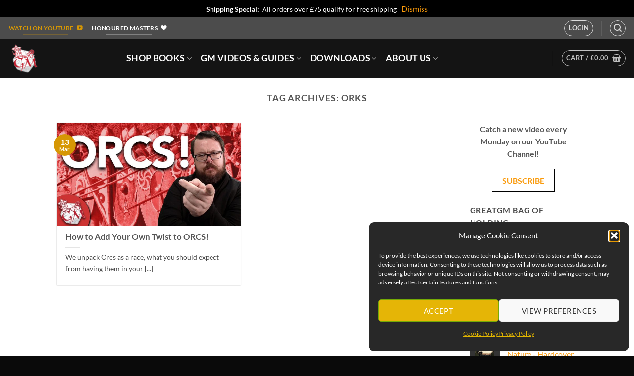

--- FILE ---
content_type: text/html; charset=UTF-8
request_url: https://www.greatgamemaster.com/dm/tag/orks/
body_size: 30091
content:
<!DOCTYPE html>
<html lang="en-US" dir="ltr" class="loading-site no-js">
<head>
<meta charset="UTF-8" />
<link rel="profile" href="http://gmpg.org/xfn/11" />
<link rel="pingback" href="https://www.greatgamemaster.com/dm/xmlrpc.php" />
<script>(function(html){html.className = html.className.replace(/\bno-js\b/,'js')})(document.documentElement);</script>
<meta name='robots' content='index, follow, max-image-preview:large, max-snippet:-1, max-video-preview:-1' />
<meta name="viewport" content="width=device-width, initial-scale=1" />
<!-- This site is optimized with the Yoast SEO plugin v26.5 - https://yoast.com/wordpress/plugins/seo/ -->
<title>orks Archives - How to be a Great Game Master - How to DM</title>
<link rel="canonical" href="https://www.greatgamemaster.com/dm/tag/orks/" />
<meta property="og:locale" content="en_US" />
<meta property="og:type" content="article" />
<meta property="og:title" content="orks Archives - How to be a Great Game Master - How to DM" />
<meta property="og:url" content="https://www.greatgamemaster.com/dm/tag/orks/" />
<meta property="og:site_name" content="How to be a Great Game Master - How to DM" />
<meta property="og:image" content="https://www.greatgamemaster.com/dm/wp-content/uploads/2024/02/fighting-skeleton-warriors-min.jpeg" />
<meta property="og:image:width" content="1916" />
<meta property="og:image:height" content="1080" />
<meta property="og:image:type" content="image/jpeg" />
<meta name="twitter:card" content="summary_large_image" />
<meta name="twitter:site" content="@howtogm" />
<script type="application/ld+json" class="yoast-schema-graph">{"@context":"https://schema.org","@graph":[{"@type":"CollectionPage","@id":"https://www.greatgamemaster.com/dm/tag/orks/","url":"https://www.greatgamemaster.com/dm/tag/orks/","name":"orks Archives - How to be a Great Game Master - How to DM","isPartOf":{"@id":"https://www.greatgamemaster.com/dm/#website"},"primaryImageOfPage":{"@id":"https://www.greatgamemaster.com/dm/tag/orks/#primaryimage"},"image":{"@id":"https://www.greatgamemaster.com/dm/tag/orks/#primaryimage"},"thumbnailUrl":"https://www.greatgamemaster.com/dm/wp-content/uploads/2019/03/orcs.jpg","breadcrumb":{"@id":"https://www.greatgamemaster.com/dm/tag/orks/#breadcrumb"},"inLanguage":"en-US"},{"@type":"ImageObject","inLanguage":"en-US","@id":"https://www.greatgamemaster.com/dm/tag/orks/#primaryimage","url":"https://www.greatgamemaster.com/dm/wp-content/uploads/2019/03/orcs.jpg","contentUrl":"https://www.greatgamemaster.com/dm/wp-content/uploads/2019/03/orcs.jpg","width":1280,"height":720,"caption":"orks in tabletop role-playing games"},{"@type":"BreadcrumbList","@id":"https://www.greatgamemaster.com/dm/tag/orks/#breadcrumb","itemListElement":[{"@type":"ListItem","position":1,"name":"Home","item":"https://www.greatgamemaster.com/dm/"},{"@type":"ListItem","position":2,"name":"orks"}]},{"@type":"WebSite","@id":"https://www.greatgamemaster.com/dm/#website","url":"https://www.greatgamemaster.com/dm/","name":"How to be a Great Game Master - How to DM","description":"How to be a Good DM","publisher":{"@id":"https://www.greatgamemaster.com/dm/#organization"},"potentialAction":[{"@type":"SearchAction","target":{"@type":"EntryPoint","urlTemplate":"https://www.greatgamemaster.com/dm/?s={search_term_string}"},"query-input":{"@type":"PropertyValueSpecification","valueRequired":true,"valueName":"search_term_string"}}],"inLanguage":"en-US"},{"@type":"Organization","@id":"https://www.greatgamemaster.com/dm/#organization","name":"How to be a Great Game Master","alternateName":"Geeks Table","url":"https://www.greatgamemaster.com/dm/","logo":{"@type":"ImageObject","inLanguage":"en-US","@id":"https://www.greatgamemaster.com/dm/#/schema/logo/image/","url":"https://www.greatgamemaster.com/dm/wp-content/uploads/2019/01/Logo_Design_icon_transparent.png","contentUrl":"https://www.greatgamemaster.com/dm/wp-content/uploads/2019/01/Logo_Design_icon_transparent.png","width":560,"height":636,"caption":"How to be a Great Game Master"},"image":{"@id":"https://www.greatgamemaster.com/dm/#/schema/logo/image/"},"sameAs":["https://www.facebook.com/GreatGameMaster/","https://x.com/howtogm","https://www.youtube.com/user/Bon3zmann/"]}]}</script>
<!-- / Yoast SEO plugin. -->
<link rel='prefetch' href='https://www.greatgamemaster.com/dm/wp-content/themes/flatsome/assets/js/flatsome.js?ver=e2eddd6c228105dac048' />
<link rel='prefetch' href='https://www.greatgamemaster.com/dm/wp-content/themes/flatsome/assets/js/chunk.slider.js?ver=3.20.4' />
<link rel='prefetch' href='https://www.greatgamemaster.com/dm/wp-content/themes/flatsome/assets/js/chunk.popups.js?ver=3.20.4' />
<link rel='prefetch' href='https://www.greatgamemaster.com/dm/wp-content/themes/flatsome/assets/js/chunk.tooltips.js?ver=3.20.4' />
<link rel='prefetch' href='https://www.greatgamemaster.com/dm/wp-content/themes/flatsome/assets/js/woocommerce.js?ver=1c9be63d628ff7c3ff4c' />
<style id='wp-img-auto-sizes-contain-inline-css' type='text/css'>
img:is([sizes=auto i],[sizes^="auto," i]){contain-intrinsic-size:3000px 1500px}
/*# sourceURL=wp-img-auto-sizes-contain-inline-css */
</style>
<!-- <link rel='stylesheet' id='cr-frontend-css-css' href='https://www.greatgamemaster.com/dm/wp-content/plugins/customer-reviews-woocommerce/css/frontend.css?ver=5.92.0' type='text/css' media='all' /> -->
<!-- <link rel='stylesheet' id='pure-css-css' href='https://www.greatgamemaster.com/dm/wp-content/plugins/views-for-ninja-forms/assets/css/pure-min.css?ver=6.9' type='text/css' media='all' /> -->
<!-- <link rel='stylesheet' id='pure-grid-css-css' href='https://www.greatgamemaster.com/dm/wp-content/plugins/views-for-ninja-forms/assets/css/grids-responsive-min.css?ver=6.9' type='text/css' media='all' /> -->
<!-- <link rel='stylesheet' id='nf-views-front-css' href='https://www.greatgamemaster.com/dm/wp-content/plugins/views-for-ninja-forms/assets/css/nf-views-display.css?ver=6.9' type='text/css' media='all' /> -->
<link rel="stylesheet" type="text/css" href="//www.greatgamemaster.com/dm/wp-content/cache/wpfc-minified/eifv8z5r/8ibgw.css" media="all"/>
<style id='woocommerce-inline-inline-css' type='text/css'>
.woocommerce form .form-row .required { visibility: visible; }
/*# sourceURL=woocommerce-inline-inline-css */
</style>
<!-- <link rel='stylesheet' id='cmplz-general-css' href='https://www.greatgamemaster.com/dm/wp-content/plugins/complianz-gdpr/assets/css/cookieblocker.min.css?ver=1765311452' type='text/css' media='all' /> -->
<!-- <link rel='stylesheet' id='brands-styles-css' href='https://www.greatgamemaster.com/dm/wp-content/plugins/woocommerce/assets/css/brands.css?ver=10.3.6' type='text/css' media='all' /> -->
<!-- <link rel='stylesheet' id='flatsome-ninjaforms-css' href='https://www.greatgamemaster.com/dm/wp-content/themes/flatsome/inc/integrations/ninjaforms/ninjaforms.css?ver=3.20.4' type='text/css' media='all' /> -->
<!-- <link rel='stylesheet' id='flatsome-main-css' href='https://www.greatgamemaster.com/dm/wp-content/themes/flatsome/assets/css/flatsome.css?ver=3.20.4' type='text/css' media='all' /> -->
<link rel="stylesheet" type="text/css" href="//www.greatgamemaster.com/dm/wp-content/cache/wpfc-minified/786g4dkj/8ibim.css" media="all"/>
<style id='flatsome-main-inline-css' type='text/css'>
@font-face {
font-family: "fl-icons";
font-display: block;
src: url(https://www.greatgamemaster.com/dm/wp-content/themes/flatsome/assets/css/icons/fl-icons.eot?v=3.20.4);
src:
url(https://www.greatgamemaster.com/dm/wp-content/themes/flatsome/assets/css/icons/fl-icons.eot#iefix?v=3.20.4) format("embedded-opentype"),
url(https://www.greatgamemaster.com/dm/wp-content/themes/flatsome/assets/css/icons/fl-icons.woff2?v=3.20.4) format("woff2"),
url(https://www.greatgamemaster.com/dm/wp-content/themes/flatsome/assets/css/icons/fl-icons.ttf?v=3.20.4) format("truetype"),
url(https://www.greatgamemaster.com/dm/wp-content/themes/flatsome/assets/css/icons/fl-icons.woff?v=3.20.4) format("woff"),
url(https://www.greatgamemaster.com/dm/wp-content/themes/flatsome/assets/css/icons/fl-icons.svg?v=3.20.4#fl-icons) format("svg");
}
/*# sourceURL=flatsome-main-inline-css */
</style>
<!-- <link rel='stylesheet' id='flatsome-shop-css' href='https://www.greatgamemaster.com/dm/wp-content/themes/flatsome/assets/css/flatsome-shop.css?ver=3.20.4' type='text/css' media='all' /> -->
<!-- <link rel='stylesheet' id='flatsome-style-css' href='https://www.greatgamemaster.com/dm/wp-content/themes/flatsome-child/style.css?ver=3.0' type='text/css' media='all' /> -->
<!-- <link rel='stylesheet' id='sib-front-css-css' href='https://www.greatgamemaster.com/dm/wp-content/plugins/mailin/css/mailin-front.css?ver=6.9' type='text/css' media='all' /> -->
<link rel="stylesheet" type="text/css" href="//www.greatgamemaster.com/dm/wp-content/cache/wpfc-minified/l27gxl9m/8ibgw.css" media="all"/>
<script src='//www.greatgamemaster.com/dm/wp-content/cache/wpfc-minified/laei7608/8ibim.js' type="text/javascript"></script>
<!-- <script type="text/javascript" src="https://www.greatgamemaster.com/dm/wp-includes/js/jquery/jquery.min.js?ver=3.7.1" id="jquery-core-js"></script> -->
<!-- <script type="text/javascript" src="https://www.greatgamemaster.com/dm/wp-content/plugins/dans-gdrive-viewer/js/dandrive.js?ver=6.9" id="dans-gdrive-js-js"></script> -->
<!-- <script type="text/javascript" src="https://www.greatgamemaster.com/dm/wp-content/plugins/woocommerce/assets/js/jquery-blockui/jquery.blockUI.min.js?ver=2.7.0-wc.10.3.6" id="wc-jquery-blockui-js" data-wp-strategy="defer"></script> -->
<!-- <script type="text/javascript" src="https://www.greatgamemaster.com/dm/wp-content/plugins/woocommerce/assets/js/js-cookie/js.cookie.min.js?ver=2.1.4-wc.10.3.6" id="wc-js-cookie-js" data-wp-strategy="defer"></script> -->
<script type="text/javascript" id="sib-front-js-js-extra">
/* <![CDATA[ */
var sibErrMsg = {"invalidMail":"Please fill out valid email address","requiredField":"Please fill out required fields","invalidDateFormat":"Please fill out valid date format","invalidSMSFormat":"Please fill out valid phone number"};
var ajax_sib_front_object = {"ajax_url":"https://www.greatgamemaster.com/dm/wp-admin/admin-ajax.php","ajax_nonce":"fc58fbda49","flag_url":"https://www.greatgamemaster.com/dm/wp-content/plugins/mailin/img/flags/"};
//# sourceURL=sib-front-js-js-extra
/* ]]> */
</script>
<script src='//www.greatgamemaster.com/dm/wp-content/cache/wpfc-minified/moe7ypt9/8ibgw.js' type="text/javascript"></script>
<!-- <script type="text/javascript" src="https://www.greatgamemaster.com/dm/wp-content/plugins/mailin/js/mailin-front.js?ver=1762859591" id="sib-front-js-js"></script> -->
<meta name="generator" content="webp-uploads 2.6.0">
<style>.cmplz-hidden {
display: none !important;
}</style><!-- Global site tag (gtag.js) - Google Analytics -->
<script type="text/plain" data-service="google-analytics" data-category="statistics" async data-cmplz-src="https://www.googletagmanager.com/gtag/js?id=UA-75334812-1"></script>
<script>
window.dataLayer = window.dataLayer || [];
function gtag(){dataLayer.push(arguments);}
gtag('js', new Date());
gtag('config', 'UA-75334812-1');
</script>
<script id="mcjs">!function(c,h,i,m,p){m=c.createElement(h),p=c.getElementsByTagName(h)[0],m.async=1,m.src=i,p.parentNode.insertBefore(m,p)}(document,"script","https://chimpstatic.com/mcjs-connected/js/users/22f6d3a92b962b991b3124850/f6a08fc350dcb32a1651ee4ae.js");</script>
<!-- Meta Pixel Code -->
<script>
!function(f,b,e,v,n,t,s)
{if(f.fbq)return;n=f.fbq=function(){n.callMethod?
n.callMethod.apply(n,arguments):n.queue.push(arguments)};
if(!f._fbq)f._fbq=n;n.push=n;n.loaded=!0;n.version='2.0';
n.queue=[];t=b.createElement(e);t.async=!0;
t.src=v;s=b.getElementsByTagName(e)[0];
s.parentNode.insertBefore(t,s)}(window, document,'script',
'https://connect.facebook.net/en_US/fbevents.js');
fbq('init', '151940696398648');
fbq('track', 'PageView');
</script>
<noscript><img height="1" width="1" style="display:none"
src="https://www.facebook.com/tr?id=151940696398648&ev=PageView&noscript=1"
/></noscript>
<!-- End Meta Pixel Code -->	<noscript><style>.woocommerce-product-gallery{ opacity: 1 !important; }</style></noscript>
<link rel="icon" href="https://www.greatgamemaster.com/dm/wp-content/uploads/2019/01/cropped-Logo_Design_icon_transparent-32x32.png" sizes="32x32" />
<link rel="icon" href="https://www.greatgamemaster.com/dm/wp-content/uploads/2019/01/cropped-Logo_Design_icon_transparent-192x192.png" sizes="192x192" />
<link rel="apple-touch-icon" href="https://www.greatgamemaster.com/dm/wp-content/uploads/2019/01/cropped-Logo_Design_icon_transparent-180x180.png" />
<meta name="msapplication-TileImage" content="https://www.greatgamemaster.com/dm/wp-content/uploads/2019/01/cropped-Logo_Design_icon_transparent-270x270.png" />
<style id="custom-css" type="text/css">:root {--primary-color: #d69704;--fs-color-primary: #d69704;--fs-color-secondary: #C05530;--fs-color-success: #7d945b;--fs-color-alert: #ec0303;--fs-color-base: #4a4a4a;--fs-experimental-link-color: #fa9a0a;--fs-experimental-link-color-hover: #d1d104;}.tooltipster-base {--tooltip-color: #fff;--tooltip-bg-color: #000;}.off-canvas-right .mfp-content, .off-canvas-left .mfp-content {--drawer-width: 300px;}.off-canvas .mfp-content.off-canvas-cart {--drawer-width: 360px;}.header-main{height: 78px}#logo img{max-height: 78px}#logo{width:210px;}#logo a{max-width:250px;}.header-bottom{min-height: 55px}.header-top{min-height: 44px}.transparent .header-main{height: 113px}.transparent #logo img{max-height: 113px}.has-transparent + .page-title:first-of-type,.has-transparent + #main > .page-title,.has-transparent + #main > div > .page-title,.has-transparent + #main .page-header-wrapper:first-of-type .page-title{padding-top: 143px;}.transparent .header-wrapper{background-color: rgba(255,255,255,0)!important;}.transparent .top-divider{display: none;}.header.show-on-scroll,.stuck .header-main{height:66px!important}.stuck #logo img{max-height: 66px!important}.search-form{ width: 53%;}.header-bg-color {background-color: #141414}.header-bottom {background-color: #f1f1f1}.top-bar-nav > li > a{line-height: 21px }.header-main .nav > li > a{line-height: 26px }.stuck .header-main .nav > li > a{line-height: 22px }.header-bottom-nav > li > a{line-height: 16px }@media (max-width: 549px) {.header-main{height: 43px}#logo img{max-height: 43px}}.main-menu-overlay{background-color: #0a0a0a}.nav-dropdown{border-radius:5px}.nav-dropdown{font-size:86%}.nav-dropdown-has-arrow li.has-dropdown:after{border-bottom-color: #3a3a3a;}.nav .nav-dropdown{background-color: #3a3a3a}.header-top{background-color:#4c4c4c!important;}body{font-family: Lato, sans-serif;}body {font-weight: 400;font-style: normal;}.nav > li > a {font-family: Lato, sans-serif;}.mobile-sidebar-levels-2 .nav > li > ul > li > a {font-family: Lato, sans-serif;}.nav > li > a,.mobile-sidebar-levels-2 .nav > li > ul > li > a {font-weight: 700;font-style: normal;}h1,h2,h3,h4,h5,h6,.heading-font, .off-canvas-center .nav-sidebar.nav-vertical > li > a{font-family: Lato, sans-serif;}h1,h2,h3,h4,h5,h6,.heading-font,.banner h1,.banner h2 {font-weight: 700;font-style: normal;}.alt-font{font-family: "Dancing Script", sans-serif;}.alt-font {font-weight: 400!important;font-style: normal!important;}.header:not(.transparent) .header-nav-main.nav > li > a {color: #ffffff;}.header:not(.transparent) .header-nav-main.nav > li > a:hover,.header:not(.transparent) .header-nav-main.nav > li.active > a,.header:not(.transparent) .header-nav-main.nav > li.current > a,.header:not(.transparent) .header-nav-main.nav > li > a.active,.header:not(.transparent) .header-nav-main.nav > li > a.current{color: #f7b249;}.header-nav-main.nav-line-bottom > li > a:before,.header-nav-main.nav-line-grow > li > a:before,.header-nav-main.nav-line > li > a:before,.header-nav-main.nav-box > li > a:hover,.header-nav-main.nav-box > li.active > a,.header-nav-main.nav-pills > li > a:hover,.header-nav-main.nav-pills > li.active > a{color:#FFF!important;background-color: #f7b249;}.shop-page-title.featured-title .title-overlay{background-color: rgba(51,51,51,0.23);}@media screen and (min-width: 550px){.products .box-vertical .box-image{min-width: 247px!important;width: 247px!important;}}.footer-2{background-color: #3a3a3a}.absolute-footer, html{background-color: #0a0a0a}button[name='update_cart'] { display: none; }.nav-vertical-fly-out > li + li {border-top-width: 1px; border-top-style: solid;}/* Custom CSS */.page-header-excerpt{font-size:6px;}.label-new.menu-item > a:after{content:"New";}.label-hot.menu-item > a:after{content:"Hot";}.label-sale.menu-item > a:after{content:"Sale";}.label-popular.menu-item > a:after{content:"Popular";}</style>		<style type="text/css" id="wp-custom-css">
.contentVis {
content-visibility: auto;
}
.youTube > div {
width:100% !important;
position: relative !important; 
padding-bottom: 56.25% !important; 
padding-top: 30px !important; 
height: 0 !important; 
overflow: hidden !important;
}
.youTube > div iframe {
position: absolute !important;
top: 0; left: 0; width: 100%; height: 100% !important;
width:100% !important;
}
.is-provider-youtube  .wp-block-embed__wrapper {
position: relative; 
padding-bottom: 56.25%; 
padding-top: 30px; 
height: 0; 
overflow: hidden;
}
.is-provider-youtube  .wp-block-embed__wrapper iframe {
position: absolute;
top: 0; left: 0; width: 100%; height: 100%;
}
.wp-block-button__link {
border:1px solid black;
padding:10px;
padding-right:20px;
padding-left:20px;
display:inline-block;
margin-top:10px;
background-color:;
text-transform:uppercase;
transition: all 0.3s ease;
}
.wp-block-button__link:hover {
border:1px solid red;
background-color:red !important;
color:white !important;
transition: all 0.3s ease;
}
.headlineText {
font-family: 'Roboto Serif';
}
.preorderLink a {
color: orange !important;
}
.shopAllLink a {
padding-top:30px !important;
text-align: right;
}
.preorderLink {
color: yellow !important;
}
.customMenuLink {
font-size:14px;
}
.woocommerce-MyAccount-downloads-file.button {
line-height: 15px;
padding-bottom: 8px;
padding-top: 5px;
font-size:13px;
text-transform:inherit;
}
</style>
<style id="kirki-inline-styles">/* latin-ext */
@font-face {
font-family: 'Lato';
font-style: normal;
font-weight: 400;
font-display: swap;
src: url(https://www.greatgamemaster.com/dm/wp-content/fonts/lato/S6uyw4BMUTPHjxAwXjeu.woff2) format('woff2');
unicode-range: U+0100-02BA, U+02BD-02C5, U+02C7-02CC, U+02CE-02D7, U+02DD-02FF, U+0304, U+0308, U+0329, U+1D00-1DBF, U+1E00-1E9F, U+1EF2-1EFF, U+2020, U+20A0-20AB, U+20AD-20C0, U+2113, U+2C60-2C7F, U+A720-A7FF;
}
/* latin */
@font-face {
font-family: 'Lato';
font-style: normal;
font-weight: 400;
font-display: swap;
src: url(https://www.greatgamemaster.com/dm/wp-content/fonts/lato/S6uyw4BMUTPHjx4wXg.woff2) format('woff2');
unicode-range: U+0000-00FF, U+0131, U+0152-0153, U+02BB-02BC, U+02C6, U+02DA, U+02DC, U+0304, U+0308, U+0329, U+2000-206F, U+20AC, U+2122, U+2191, U+2193, U+2212, U+2215, U+FEFF, U+FFFD;
}
/* latin-ext */
@font-face {
font-family: 'Lato';
font-style: normal;
font-weight: 700;
font-display: swap;
src: url(https://www.greatgamemaster.com/dm/wp-content/fonts/lato/S6u9w4BMUTPHh6UVSwaPGR_p.woff2) format('woff2');
unicode-range: U+0100-02BA, U+02BD-02C5, U+02C7-02CC, U+02CE-02D7, U+02DD-02FF, U+0304, U+0308, U+0329, U+1D00-1DBF, U+1E00-1E9F, U+1EF2-1EFF, U+2020, U+20A0-20AB, U+20AD-20C0, U+2113, U+2C60-2C7F, U+A720-A7FF;
}
/* latin */
@font-face {
font-family: 'Lato';
font-style: normal;
font-weight: 700;
font-display: swap;
src: url(https://www.greatgamemaster.com/dm/wp-content/fonts/lato/S6u9w4BMUTPHh6UVSwiPGQ.woff2) format('woff2');
unicode-range: U+0000-00FF, U+0131, U+0152-0153, U+02BB-02BC, U+02C6, U+02DA, U+02DC, U+0304, U+0308, U+0329, U+2000-206F, U+20AC, U+2122, U+2191, U+2193, U+2212, U+2215, U+FEFF, U+FFFD;
}/* vietnamese */
@font-face {
font-family: 'Dancing Script';
font-style: normal;
font-weight: 400;
font-display: swap;
src: url(https://www.greatgamemaster.com/dm/wp-content/fonts/dancing-script/If2cXTr6YS-zF4S-kcSWSVi_sxjsohD9F50Ruu7BMSo3Rep8ltA.woff2) format('woff2');
unicode-range: U+0102-0103, U+0110-0111, U+0128-0129, U+0168-0169, U+01A0-01A1, U+01AF-01B0, U+0300-0301, U+0303-0304, U+0308-0309, U+0323, U+0329, U+1EA0-1EF9, U+20AB;
}
/* latin-ext */
@font-face {
font-family: 'Dancing Script';
font-style: normal;
font-weight: 400;
font-display: swap;
src: url(https://www.greatgamemaster.com/dm/wp-content/fonts/dancing-script/If2cXTr6YS-zF4S-kcSWSVi_sxjsohD9F50Ruu7BMSo3ROp8ltA.woff2) format('woff2');
unicode-range: U+0100-02BA, U+02BD-02C5, U+02C7-02CC, U+02CE-02D7, U+02DD-02FF, U+0304, U+0308, U+0329, U+1D00-1DBF, U+1E00-1E9F, U+1EF2-1EFF, U+2020, U+20A0-20AB, U+20AD-20C0, U+2113, U+2C60-2C7F, U+A720-A7FF;
}
/* latin */
@font-face {
font-family: 'Dancing Script';
font-style: normal;
font-weight: 400;
font-display: swap;
src: url(https://www.greatgamemaster.com/dm/wp-content/fonts/dancing-script/If2cXTr6YS-zF4S-kcSWSVi_sxjsohD9F50Ruu7BMSo3Sup8.woff2) format('woff2');
unicode-range: U+0000-00FF, U+0131, U+0152-0153, U+02BB-02BC, U+02C6, U+02DA, U+02DC, U+0304, U+0308, U+0329, U+2000-206F, U+20AC, U+2122, U+2191, U+2193, U+2212, U+2215, U+FEFF, U+FFFD;
}</style><!-- <link rel='stylesheet' id='wc-blocks-style-css' href='https://www.greatgamemaster.com/dm/wp-content/plugins/woocommerce/assets/client/blocks/wc-blocks.css?ver=wc-10.3.6' type='text/css' media='all' /> -->
<link rel="stylesheet" type="text/css" href="//www.greatgamemaster.com/dm/wp-content/cache/wpfc-minified/q9o4wyoh/8ibgw.css" media="all"/>
<style id='global-styles-inline-css' type='text/css'>
:root{--wp--preset--aspect-ratio--square: 1;--wp--preset--aspect-ratio--4-3: 4/3;--wp--preset--aspect-ratio--3-4: 3/4;--wp--preset--aspect-ratio--3-2: 3/2;--wp--preset--aspect-ratio--2-3: 2/3;--wp--preset--aspect-ratio--16-9: 16/9;--wp--preset--aspect-ratio--9-16: 9/16;--wp--preset--color--black: #000000;--wp--preset--color--cyan-bluish-gray: #abb8c3;--wp--preset--color--white: #ffffff;--wp--preset--color--pale-pink: #f78da7;--wp--preset--color--vivid-red: #cf2e2e;--wp--preset--color--luminous-vivid-orange: #ff6900;--wp--preset--color--luminous-vivid-amber: #fcb900;--wp--preset--color--light-green-cyan: #7bdcb5;--wp--preset--color--vivid-green-cyan: #00d084;--wp--preset--color--pale-cyan-blue: #8ed1fc;--wp--preset--color--vivid-cyan-blue: #0693e3;--wp--preset--color--vivid-purple: #9b51e0;--wp--preset--color--primary: #d69704;--wp--preset--color--secondary: #C05530;--wp--preset--color--success: #7d945b;--wp--preset--color--alert: #ec0303;--wp--preset--gradient--vivid-cyan-blue-to-vivid-purple: linear-gradient(135deg,rgb(6,147,227) 0%,rgb(155,81,224) 100%);--wp--preset--gradient--light-green-cyan-to-vivid-green-cyan: linear-gradient(135deg,rgb(122,220,180) 0%,rgb(0,208,130) 100%);--wp--preset--gradient--luminous-vivid-amber-to-luminous-vivid-orange: linear-gradient(135deg,rgb(252,185,0) 0%,rgb(255,105,0) 100%);--wp--preset--gradient--luminous-vivid-orange-to-vivid-red: linear-gradient(135deg,rgb(255,105,0) 0%,rgb(207,46,46) 100%);--wp--preset--gradient--very-light-gray-to-cyan-bluish-gray: linear-gradient(135deg,rgb(238,238,238) 0%,rgb(169,184,195) 100%);--wp--preset--gradient--cool-to-warm-spectrum: linear-gradient(135deg,rgb(74,234,220) 0%,rgb(151,120,209) 20%,rgb(207,42,186) 40%,rgb(238,44,130) 60%,rgb(251,105,98) 80%,rgb(254,248,76) 100%);--wp--preset--gradient--blush-light-purple: linear-gradient(135deg,rgb(255,206,236) 0%,rgb(152,150,240) 100%);--wp--preset--gradient--blush-bordeaux: linear-gradient(135deg,rgb(254,205,165) 0%,rgb(254,45,45) 50%,rgb(107,0,62) 100%);--wp--preset--gradient--luminous-dusk: linear-gradient(135deg,rgb(255,203,112) 0%,rgb(199,81,192) 50%,rgb(65,88,208) 100%);--wp--preset--gradient--pale-ocean: linear-gradient(135deg,rgb(255,245,203) 0%,rgb(182,227,212) 50%,rgb(51,167,181) 100%);--wp--preset--gradient--electric-grass: linear-gradient(135deg,rgb(202,248,128) 0%,rgb(113,206,126) 100%);--wp--preset--gradient--midnight: linear-gradient(135deg,rgb(2,3,129) 0%,rgb(40,116,252) 100%);--wp--preset--font-size--small: 13px;--wp--preset--font-size--medium: 20px;--wp--preset--font-size--large: 36px;--wp--preset--font-size--x-large: 42px;--wp--preset--spacing--20: 0.44rem;--wp--preset--spacing--30: 0.67rem;--wp--preset--spacing--40: 1rem;--wp--preset--spacing--50: 1.5rem;--wp--preset--spacing--60: 2.25rem;--wp--preset--spacing--70: 3.38rem;--wp--preset--spacing--80: 5.06rem;--wp--preset--shadow--natural: 6px 6px 9px rgba(0, 0, 0, 0.2);--wp--preset--shadow--deep: 12px 12px 50px rgba(0, 0, 0, 0.4);--wp--preset--shadow--sharp: 6px 6px 0px rgba(0, 0, 0, 0.2);--wp--preset--shadow--outlined: 6px 6px 0px -3px rgb(255, 255, 255), 6px 6px rgb(0, 0, 0);--wp--preset--shadow--crisp: 6px 6px 0px rgb(0, 0, 0);}:where(body) { margin: 0; }.wp-site-blocks > .alignleft { float: left; margin-right: 2em; }.wp-site-blocks > .alignright { float: right; margin-left: 2em; }.wp-site-blocks > .aligncenter { justify-content: center; margin-left: auto; margin-right: auto; }:where(.is-layout-flex){gap: 0.5em;}:where(.is-layout-grid){gap: 0.5em;}.is-layout-flow > .alignleft{float: left;margin-inline-start: 0;margin-inline-end: 2em;}.is-layout-flow > .alignright{float: right;margin-inline-start: 2em;margin-inline-end: 0;}.is-layout-flow > .aligncenter{margin-left: auto !important;margin-right: auto !important;}.is-layout-constrained > .alignleft{float: left;margin-inline-start: 0;margin-inline-end: 2em;}.is-layout-constrained > .alignright{float: right;margin-inline-start: 2em;margin-inline-end: 0;}.is-layout-constrained > .aligncenter{margin-left: auto !important;margin-right: auto !important;}.is-layout-constrained > :where(:not(.alignleft):not(.alignright):not(.alignfull)){margin-left: auto !important;margin-right: auto !important;}body .is-layout-flex{display: flex;}.is-layout-flex{flex-wrap: wrap;align-items: center;}.is-layout-flex > :is(*, div){margin: 0;}body .is-layout-grid{display: grid;}.is-layout-grid > :is(*, div){margin: 0;}body{padding-top: 0px;padding-right: 0px;padding-bottom: 0px;padding-left: 0px;}a:where(:not(.wp-element-button)){text-decoration: none;}:root :where(.wp-element-button, .wp-block-button__link){background-color: #32373c;border-width: 0;color: #fff;font-family: inherit;font-size: inherit;font-style: inherit;font-weight: inherit;letter-spacing: inherit;line-height: inherit;padding-top: calc(0.667em + 2px);padding-right: calc(1.333em + 2px);padding-bottom: calc(0.667em + 2px);padding-left: calc(1.333em + 2px);text-decoration: none;text-transform: inherit;}.has-black-color{color: var(--wp--preset--color--black) !important;}.has-cyan-bluish-gray-color{color: var(--wp--preset--color--cyan-bluish-gray) !important;}.has-white-color{color: var(--wp--preset--color--white) !important;}.has-pale-pink-color{color: var(--wp--preset--color--pale-pink) !important;}.has-vivid-red-color{color: var(--wp--preset--color--vivid-red) !important;}.has-luminous-vivid-orange-color{color: var(--wp--preset--color--luminous-vivid-orange) !important;}.has-luminous-vivid-amber-color{color: var(--wp--preset--color--luminous-vivid-amber) !important;}.has-light-green-cyan-color{color: var(--wp--preset--color--light-green-cyan) !important;}.has-vivid-green-cyan-color{color: var(--wp--preset--color--vivid-green-cyan) !important;}.has-pale-cyan-blue-color{color: var(--wp--preset--color--pale-cyan-blue) !important;}.has-vivid-cyan-blue-color{color: var(--wp--preset--color--vivid-cyan-blue) !important;}.has-vivid-purple-color{color: var(--wp--preset--color--vivid-purple) !important;}.has-primary-color{color: var(--wp--preset--color--primary) !important;}.has-secondary-color{color: var(--wp--preset--color--secondary) !important;}.has-success-color{color: var(--wp--preset--color--success) !important;}.has-alert-color{color: var(--wp--preset--color--alert) !important;}.has-black-background-color{background-color: var(--wp--preset--color--black) !important;}.has-cyan-bluish-gray-background-color{background-color: var(--wp--preset--color--cyan-bluish-gray) !important;}.has-white-background-color{background-color: var(--wp--preset--color--white) !important;}.has-pale-pink-background-color{background-color: var(--wp--preset--color--pale-pink) !important;}.has-vivid-red-background-color{background-color: var(--wp--preset--color--vivid-red) !important;}.has-luminous-vivid-orange-background-color{background-color: var(--wp--preset--color--luminous-vivid-orange) !important;}.has-luminous-vivid-amber-background-color{background-color: var(--wp--preset--color--luminous-vivid-amber) !important;}.has-light-green-cyan-background-color{background-color: var(--wp--preset--color--light-green-cyan) !important;}.has-vivid-green-cyan-background-color{background-color: var(--wp--preset--color--vivid-green-cyan) !important;}.has-pale-cyan-blue-background-color{background-color: var(--wp--preset--color--pale-cyan-blue) !important;}.has-vivid-cyan-blue-background-color{background-color: var(--wp--preset--color--vivid-cyan-blue) !important;}.has-vivid-purple-background-color{background-color: var(--wp--preset--color--vivid-purple) !important;}.has-primary-background-color{background-color: var(--wp--preset--color--primary) !important;}.has-secondary-background-color{background-color: var(--wp--preset--color--secondary) !important;}.has-success-background-color{background-color: var(--wp--preset--color--success) !important;}.has-alert-background-color{background-color: var(--wp--preset--color--alert) !important;}.has-black-border-color{border-color: var(--wp--preset--color--black) !important;}.has-cyan-bluish-gray-border-color{border-color: var(--wp--preset--color--cyan-bluish-gray) !important;}.has-white-border-color{border-color: var(--wp--preset--color--white) !important;}.has-pale-pink-border-color{border-color: var(--wp--preset--color--pale-pink) !important;}.has-vivid-red-border-color{border-color: var(--wp--preset--color--vivid-red) !important;}.has-luminous-vivid-orange-border-color{border-color: var(--wp--preset--color--luminous-vivid-orange) !important;}.has-luminous-vivid-amber-border-color{border-color: var(--wp--preset--color--luminous-vivid-amber) !important;}.has-light-green-cyan-border-color{border-color: var(--wp--preset--color--light-green-cyan) !important;}.has-vivid-green-cyan-border-color{border-color: var(--wp--preset--color--vivid-green-cyan) !important;}.has-pale-cyan-blue-border-color{border-color: var(--wp--preset--color--pale-cyan-blue) !important;}.has-vivid-cyan-blue-border-color{border-color: var(--wp--preset--color--vivid-cyan-blue) !important;}.has-vivid-purple-border-color{border-color: var(--wp--preset--color--vivid-purple) !important;}.has-primary-border-color{border-color: var(--wp--preset--color--primary) !important;}.has-secondary-border-color{border-color: var(--wp--preset--color--secondary) !important;}.has-success-border-color{border-color: var(--wp--preset--color--success) !important;}.has-alert-border-color{border-color: var(--wp--preset--color--alert) !important;}.has-vivid-cyan-blue-to-vivid-purple-gradient-background{background: var(--wp--preset--gradient--vivid-cyan-blue-to-vivid-purple) !important;}.has-light-green-cyan-to-vivid-green-cyan-gradient-background{background: var(--wp--preset--gradient--light-green-cyan-to-vivid-green-cyan) !important;}.has-luminous-vivid-amber-to-luminous-vivid-orange-gradient-background{background: var(--wp--preset--gradient--luminous-vivid-amber-to-luminous-vivid-orange) !important;}.has-luminous-vivid-orange-to-vivid-red-gradient-background{background: var(--wp--preset--gradient--luminous-vivid-orange-to-vivid-red) !important;}.has-very-light-gray-to-cyan-bluish-gray-gradient-background{background: var(--wp--preset--gradient--very-light-gray-to-cyan-bluish-gray) !important;}.has-cool-to-warm-spectrum-gradient-background{background: var(--wp--preset--gradient--cool-to-warm-spectrum) !important;}.has-blush-light-purple-gradient-background{background: var(--wp--preset--gradient--blush-light-purple) !important;}.has-blush-bordeaux-gradient-background{background: var(--wp--preset--gradient--blush-bordeaux) !important;}.has-luminous-dusk-gradient-background{background: var(--wp--preset--gradient--luminous-dusk) !important;}.has-pale-ocean-gradient-background{background: var(--wp--preset--gradient--pale-ocean) !important;}.has-electric-grass-gradient-background{background: var(--wp--preset--gradient--electric-grass) !important;}.has-midnight-gradient-background{background: var(--wp--preset--gradient--midnight) !important;}.has-small-font-size{font-size: var(--wp--preset--font-size--small) !important;}.has-medium-font-size{font-size: var(--wp--preset--font-size--medium) !important;}.has-large-font-size{font-size: var(--wp--preset--font-size--large) !important;}.has-x-large-font-size{font-size: var(--wp--preset--font-size--x-large) !important;}
/*# sourceURL=global-styles-inline-css */
</style>
</head>
<body data-cmplz=1 class="archive tag tag-orks tag-190 wp-theme-flatsome wp-child-theme-flatsome-child theme-flatsome woocommerce-demo-store woocommerce-no-js lightbox nav-dropdown-has-arrow nav-dropdown-has-shadow">
<script>
jQuery.event.special.touchstart = {
setup: function( _, ns, handle ) {
this.addEventListener("touchstart", handle, { passive: !ns.includes("noPreventDefault") });
}
};
jQuery.event.special.touchmove = {
setup: function( _, ns, handle ) {
this.addEventListener("touchmove", handle, { passive: !ns.includes("noPreventDefault") });
}
};
</script><p role="complementary" aria-label="Store notice" class="woocommerce-store-notice demo_store" data-notice-id="f0757bbb412a7f5c51e03a66fa2ff8ce" style="display:none;"><span style="font-size:14px"><strong>Shipping Special:  </strong>All orders over £75 qualify for free shipping  </span> <a role="button" href="#" class="woocommerce-store-notice__dismiss-link">Dismiss</a></p>
<a class="skip-link screen-reader-text" href="#main">Skip to content</a>
<div id="wrapper">
<div class="page-loader fixed fill z-top-3 ">
<div class="page-loader-inner x50 y50 md-y50 md-x50 lg-y50 lg-x50 absolute">
<div class="page-loader-logo" style="padding-bottom: 30px;">
<!-- Header logo -->
<a href="https://www.greatgamemaster.com/dm/" title="How to be a Great Game Master &#8211; How to DM - How to be a Good DM" rel="home">
<img width="560" height="636" src="https://www.greatgamemaster.com/dm/wp-content/uploads/2019/01/Logo_Design_icon_transparent.png" class="header_logo header-logo" alt="How to be a Great Game Master &#8211; How to DM"/><img  width="560" height="636" src="https://www.greatgamemaster.com/dm/wp-content/uploads/2019/01/Logo_Design_icon_transparent.png" class="header-logo-dark" alt="How to be a Great Game Master &#8211; How to DM"/></a>
</div>
<div class="page-loader-spin"><div class="loading-spin"></div></div>
</div>
<style>
.page-loader{opacity: 0; transition: opacity .3s; transition-delay: .3s;
background-color: #3f3f3f;
}
.loading-site .page-loader{opacity: .98;}
.page-loader-logo{max-width: 210px; animation: pageLoadZoom 1.3s ease-out; -webkit-animation: pageLoadZoom 1.3s ease-out;}
.page-loader-spin{animation: pageLoadZoomSpin 1.3s ease-out;}
.page-loader-spin .loading-spin{width: 40px; height: 40px; }
@keyframes pageLoadZoom {
0%   {opacity:0; transform: translateY(30px);}
100% {opacity:1; transform: translateY(0);}
}
@keyframes pageLoadZoomSpin {
0%   {opacity:0; transform: translateY(60px);}
100% {opacity:1; transform: translateY(0);}
}
</style>
</div>
<header id="header" class="header header-full-width has-sticky sticky-fade">
<div class="header-wrapper">
<div id="top-bar" class="header-top hide-for-sticky nav-dark">
<div class="flex-row container">
<div class="flex-col hide-for-medium flex-left">
<ul class="nav nav-left medium-nav-center nav-small  nav-">
<li class="html header-button-1">
<div class="header-button">
<a href="https://www.youtube.com/c/howtobeagreatgm" target="_blank" class="button primary is-underline box-shadow-2-hover" rel="no-follow noopener" style="border-radius:99px;">
<span>Watch on YouTube</span>
<i class="icon-youtube" aria-hidden="true"></i></a>
</div>
</li>
<li class="html header-button-2">
<div class="header-button">
<a href="https://www.greatgamemaster.com/dm/honored-masters/" class="button plain is-underline box-shadow-2-hover" style="border-radius:99px;">
<span>Honoured Masters</span>
<i class="icon-heart" aria-hidden="true"></i></a>
</div>
</li>
</ul>
</div>
<div class="flex-col hide-for-medium flex-center">
<ul class="nav nav-center nav-small  nav-">
</ul>
</div>
<div class="flex-col hide-for-medium flex-right">
<ul class="nav top-bar-nav nav-right nav-small  nav-">
<li class="account-item has-icon">
<div class="header-button">
<a href="https://www.greatgamemaster.com/dm/my-account/" class="nav-top-link nav-top-not-logged-in icon button circle is-outline is-small icon button circle is-outline is-small" title="Login" role="button" data-open="#login-form-popup" aria-controls="login-form-popup" aria-expanded="false" aria-haspopup="dialog" data-flatsome-role-button>
<span>
Login			</span>
</a>
</div>
</li>
<li class="header-divider"></li><li class="header-search header-search-lightbox has-icon">
<div class="header-button">		<a href="#search-lightbox" class="icon button circle is-outline is-small" aria-label="Search" data-open="#search-lightbox" data-focus="input.search-field" role="button" aria-expanded="false" aria-haspopup="dialog" aria-controls="search-lightbox" data-flatsome-role-button><i class="icon-search" aria-hidden="true" style="font-size:16px;"></i></a>		</div>
<div id="search-lightbox" class="mfp-hide dark text-center">
<div class="searchform-wrapper ux-search-box relative form-flat is-large"><form role="search" method="get" class="searchform" action="https://www.greatgamemaster.com/dm/">
<div class="flex-row relative">
<div class="flex-col flex-grow">
<label class="screen-reader-text" for="woocommerce-product-search-field-0">Search for:</label>
<input type="search" id="woocommerce-product-search-field-0" class="search-field mb-0" placeholder="Search... " value="" name="s" />
<input type="hidden" name="post_type" value="product" />
</div>
<div class="flex-col">
<button type="submit" value="Search" class="ux-search-submit submit-button secondary button  icon mb-0" aria-label="Submit">
<i class="icon-search" aria-hidden="true"></i>			</button>
</div>
</div>
<div class="live-search-results text-left z-top"></div>
</form>
</div>	</div>
</li>
</ul>
</div>
<div class="flex-col show-for-medium flex-grow">
<ul class="nav nav-center nav-small mobile-nav  nav-">
<li class="html custom html_topbar_left"><a href="https://discord.gg/Znwtkd2" style="color:orange; font-size:12px"><strong class="uppercase" >Join us on Discord</strong></a></li>          </ul>
</div>
</div>
</div>
<div id="masthead" class="header-main ">
<div class="header-inner flex-row container logo-left medium-logo-center" role="navigation">
<!-- Logo -->
<div id="logo" class="flex-col logo">
<!-- Header logo -->
<a href="https://www.greatgamemaster.com/dm/" title="How to be a Great Game Master &#8211; How to DM - How to be a Good DM" rel="home">
<img width="560" height="636" src="https://www.greatgamemaster.com/dm/wp-content/uploads/2019/01/Logo_Design_icon_transparent.png" class="header_logo header-logo" alt="How to be a Great Game Master &#8211; How to DM"/><img  width="560" height="636" src="https://www.greatgamemaster.com/dm/wp-content/uploads/2019/01/Logo_Design_icon_transparent.png" class="header-logo-dark" alt="How to be a Great Game Master &#8211; How to DM"/></a>
</div>
<!-- Mobile Left Elements -->
<div class="flex-col show-for-medium flex-left">
<ul class="mobile-nav nav nav-left ">
<li class="nav-icon has-icon">
<div class="header-button">		<a href="#" class="icon button circle is-outline is-small" data-open="#main-menu" data-pos="left" data-bg="main-menu-overlay" role="button" aria-label="Menu" aria-controls="main-menu" aria-expanded="false" aria-haspopup="dialog" data-flatsome-role-button>
<i class="icon-menu" aria-hidden="true"></i>			<span class="menu-title uppercase hide-for-small">Menu</span>		</a>
</div> </li>
</ul>
</div>
<!-- Left Elements -->
<div class="flex-col hide-for-medium flex-left
flex-grow">
<ul class="header-nav header-nav-main nav nav-left  nav-line-bottom nav-size-xlarge nav-spacing-medium nav-uppercase nav-prompts-overlay" >
<li id="menu-item-11623" class="menu-item menu-item-type-post_type menu-item-object-page menu-item-has-children menu-item-11623 menu-item-design-container-width menu-item-has-block has-dropdown"><a href="https://www.greatgamemaster.com/dm/shop/" class="nav-top-link" aria-expanded="false" aria-haspopup="menu">Shop Books<i class="icon-angle-down" aria-hidden="true"></i></a><div class="sub-menu nav-dropdown">
<section class="section dark" id="section_1394900766">
<div class="section-bg fill" >
</div>
<div class="section-content relative">
<div class="row row-small row-full-width align-middle"  id="row-1457106098">
<div id="col-1741725910" class="col medium-3 small-12 large-3 col-divided"  >
<div class="col-inner text-left"  >
<div id="text-2511004045" class="text">
<h2>GM and TTRPG Books</h2>
<p style="font-size: 16px;">Dungeon Master Books, Diceless Roleplaying Games and TTRPG Tools to enhance your gaming sessions.</p>
<p> </p>
<style>
#text-2511004045 {
font-size: 1.8rem;
line-height: 1.2;
}
@media (min-width:550px) {
#text-2511004045 {
font-size: 1.1rem;
}
}
</style>
</div>
<div id="gap-1058694187" class="gap-element clearfix" style="display:block; height:auto;">
<style>
#gap-1058694187 {
padding-top: 2px;
}
</style>
</div>
<a href="/dm/shop/" class="button primary is-large lowercase" >
<span>Shop all our books</span>
<i class="icon-angle-right" aria-hidden="true"></i></a>
</div>
</div>
<div id="col-2101553728" class="col medium-2 small-12 large-2"  >
<div class="col-inner text-center"  >
<div class="img has-hover x md-x lg-x y md-y lg-y" id="image_682322422">
<a class="" href="https://www.greatgamemaster.com/dm/product-tag/practical-guide/" >						<div class="img-inner dark" >
<img width="500" height="500" src="https://www.greatgamemaster.com/dm/wp-content/uploads/2022/11/practical.png" class="attachment-large size-large" alt="the practical guide to becoming a great game master book" decoding="async" fetchpriority="high" srcset="https://www.greatgamemaster.com/dm/wp-content/uploads/2022/11/practical.png 500w, https://www.greatgamemaster.com/dm/wp-content/uploads/2022/11/practical-280x280.png 280w, https://www.greatgamemaster.com/dm/wp-content/uploads/2022/11/practical-300x300.png 300w, https://www.greatgamemaster.com/dm/wp-content/uploads/2022/11/practical-100x100.png 100w" sizes="(max-width: 500px) 100vw, 500px" />						
</div>
</a>		
<style>
#image_682322422 {
width: 100%;
}
</style>
</div>
<div id="text-3046070342" class="text">
<p>The Practical Guide to Becoming a Great GM</p>
<p> </p>
<style>
#text-3046070342 {
font-size: 1.35rem;
text-align: center;
}
</style>
</div>
<a href="https://www.greatgamemaster.com/dm/product-tag/practical-guide/" class="button white is-outline" >
<span>Shop</span>
<i class="icon-angle-right" aria-hidden="true"></i></a>
</div>
</div>
<div id="col-1558615196" class="col medium-2 small-12 large-2"  >
<div class="col-inner text-center"  >
<div class="img has-hover x md-x lg-x y md-y lg-y" id="image_415314909">
<a class="" href="https://www.greatgamemaster.com/dm/product-tag/epic-campaigns-remastered/" >						<div class="img-inner dark" >
<img width="500" height="500" src="https://www.greatgamemaster.com/dm/wp-content/uploads/2022/11/epic.png" class="attachment-large size-large" alt="The complete guide to creating epic campaigns book" decoding="async" srcset="https://www.greatgamemaster.com/dm/wp-content/uploads/2022/11/epic.png 500w, https://www.greatgamemaster.com/dm/wp-content/uploads/2022/11/epic-280x280.png 280w, https://www.greatgamemaster.com/dm/wp-content/uploads/2022/11/epic-300x300.png 300w, https://www.greatgamemaster.com/dm/wp-content/uploads/2022/11/epic-100x100.png 100w" sizes="(max-width: 500px) 100vw, 500px" />						
</div>
</a>		
<style>
#image_415314909 {
width: 100%;
}
</style>
</div>
<div id="text-108065957" class="text">
<p>The Complete Guide to Creating Epic Campaigns</p>
<p> </p>
<style>
#text-108065957 {
font-size: 1.35rem;
text-align: center;
}
</style>
</div>
<a href="https://www.greatgamemaster.com/dm/product-tag/epic-campaigns-remastered/" class="button white is-outline" >
<span>shop</span>
<i class="icon-angle-right" aria-hidden="true"></i></a>
</div>
</div>
<div id="col-1418155667" class="col medium-2 small-12 large-2"  >
<div class="col-inner text-center"  >
<div class="img has-hover x md-x lg-x y md-y lg-y" id="image_1374092175">
<a class="" href="https://www.greatgamemaster.com/dm/product-tag/epic-locations/" >						<div class="img-inner dark" >
<img width="800" height="800" src="https://www.greatgamemaster.com/dm/wp-content/uploads/2023/08/epic-locations-hard-cover.jpg" class="attachment-large size-large" alt="The creators guide to epic locations nature, book" decoding="async" srcset="https://www.greatgamemaster.com/dm/wp-content/uploads/2023/08/epic-locations-hard-cover.jpg 800w, https://www.greatgamemaster.com/dm/wp-content/uploads/2023/08/epic-locations-hard-cover-280x280.jpg 280w, https://www.greatgamemaster.com/dm/wp-content/uploads/2023/08/epic-locations-hard-cover-768x768.jpg 768w, https://www.greatgamemaster.com/dm/wp-content/uploads/2023/08/epic-locations-hard-cover-600x600.jpg 600w, https://www.greatgamemaster.com/dm/wp-content/uploads/2023/08/epic-locations-hard-cover-100x100.jpg 100w" sizes="(max-width: 800px) 100vw, 800px" />						
</div>
</a>		
<style>
#image_1374092175 {
width: 100%;
}
</style>
</div>
<div id="text-4240289021" class="text">
<p>The Creators Guide to Epic Locations: Nature</p>
<p> </p>
<style>
#text-4240289021 {
font-size: 1.35rem;
text-align: center;
}
</style>
</div>
<a href="https://www.greatgamemaster.com/dm/product-tag/epic-locations/" class="button white is-outline" >
<span>Shop</span>
<i class="icon-angle-right" aria-hidden="true"></i></a>
</div>
</div>
<div id="col-291372975" class="col medium-2 small-12 large-2"  >
<div class="col-inner text-center"  >
<div class="row large-columns-1 medium-columns- small-columns- row-small" >
<div class="product-small col has-hover product type-product post-6553 status-publish first instock product_cat-tabletop-role-playing-e-books product_cat-general product_tag-dnd5e product_tag-dungeons-and-dragons product_tag-nautical-adventures product_tag-pdf product_tag-saltmarsh has-post-thumbnail featured downloadable virtual taxable purchasable product-type-simple">
<div class="col-inner">
<div class="badge-container absolute left top z-1">
</div>
<div class="product-small box ">
<div class="box-image">
<div class="image-fade_in_back">
<a href="https://www.greatgamemaster.com/dm/product/the-complete-guide-to-nautical-campaigns-pdf-combo-pack/">
<img width="247" height="296" src="data:image/svg+xml,%3Csvg%20viewBox%3D%220%200%20247%20296%22%20xmlns%3D%22http%3A%2F%2Fwww.w3.org%2F2000%2Fsvg%22%3E%3C%2Fsvg%3E" data-src="https://www.greatgamemaster.com/dm/wp-content/uploads/2020/02/nautical-campaigns-captains-pack-247x296.png" class="lazy-load attachment-woocommerce_thumbnail size-woocommerce_thumbnail" alt="The complete guide to creating nautical campaigns digital book and captains cards" decoding="async" /><img width="247" height="296" src="data:image/svg+xml,%3Csvg%20viewBox%3D%220%200%20247%20296%22%20xmlns%3D%22http%3A%2F%2Fwww.w3.org%2F2000%2Fsvg%22%3E%3C%2Fsvg%3E" data-src="https://www.greatgamemaster.com/dm/wp-content/uploads/2019/07/nautical-247x296.jpg" class="lazy-load show-on-hover absolute fill hide-for-small back-image" alt="Alternative view of The Complete Guide to Nautical Campaigns PDF Captain&#039;s Pack" aria-hidden="true" decoding="async" />				</a>
</div>
<div class="image-tools is-small top right show-on-hover">
</div>
<div class="image-tools is-small hide-for-small bottom left show-on-hover">
</div>
<div class="image-tools grid-tools text-center hide-for-small bottom hover-slide-in show-on-hover">
</div>
</div>
<div class="box-text box-text-products">
<div class="title-wrapper"><p class="name product-title woocommerce-loop-product__title"><a href="https://www.greatgamemaster.com/dm/product/the-complete-guide-to-nautical-campaigns-pdf-combo-pack/" class="woocommerce-LoopProduct-link woocommerce-loop-product__link">The Complete Guide to Nautical Campaigns PDF Captain&#8217;s Pack</a></p></div><div class="price-wrapper"><div class="star-rating star-rating--inline" role="img" aria-label="Rated 4.77 out of 5"><span style="width:95.4%">Rated <strong class="rating">4.77</strong> out of 5</span></div><span class="review-count is-small op-8" aria-label="47 customer reviews">(47)</span>
<span class="price"><span class="woocommerce-Price-amount amount"><bdi><span class="woocommerce-Price-currencySymbol">&pound;</span>13.95</bdi></span></span>
</div>		</div>
</div>
</div>
</div></div>
<a href="https://www.greatgamemaster.com/dm/a-complete-guide-to-nautical-campaigns/" class="button white is-underline is-smaller" >
<span>learn more</span>
<i class="icon-angle-right" aria-hidden="true"></i></a>
</div>
</div>
</div>
</div>
<style>
#section_1394900766 {
padding-top: 45px;
padding-bottom: 45px;
background-color: rgb(32, 32, 32);
}
</style>
</section>
</div></li>
<li id="menu-item-13277" class="menu-item menu-item-type-custom menu-item-object-custom menu-item-13277 menu-item-design-container-width menu-item-has-block has-dropdown"><a href="/dm/all-guides/" class="nav-top-link" aria-expanded="false" aria-haspopup="menu">GM Videos &#038; Guides<i class="icon-angle-down" aria-hidden="true"></i></a><div class="sub-menu nav-dropdown">
<section class="section dark" id="section_1872435805">
<div class="section-bg fill" >
</div>
<div class="section-content relative">
<div class="row row-small row-full-width align-middle"  id="row-1548511592">
<div id="col-1747499072" class="col medium-3 small-12 large-3 col-divided"  >
<div class="col-inner text-left"  >
<div id="text-915913588" class="text">
<h2>Latest Videos &amp; Guides</h2>
<p style="font-size: 14px;">Explore our extensive collection of free video guides on everything role playing, for any roleplaying game and system.</p>
<p> </p>
<style>
#text-915913588 {
font-size: 1.8rem;
}
@media (min-width:550px) {
#text-915913588 {
font-size: 1rem;
}
}
</style>
</div>
<a href="https://www.greatgamemaster.com/dm/all-guides/" class="button primary lowercase" >
<span>Explore all videos</span>
<i class="icon-angle-right" aria-hidden="true"></i></a>
</div>
</div>
<div id="col-1548978987" class="col medium-9 small-12 large-9"  >
<div class="col-inner text-center"  >
<div class="row large-columns-5 medium-columns-3 small-columns-1 row-full-width has-shadow row-box-shadow-1" >
<div class="col post-item" >
<div class="col-inner">
<div class="box box-default box-text-bottom box-blog-post has-hover">
<div class="box-image" >
<div class="image-cover" style="padding-top:56%;">
<a href="https://www.greatgamemaster.com/dm/game-master/2025/duskmourn-chronicles-52-thieves-in-the-dark/" class="plain" aria-label="Duskmourn chronicles 52 &#8220;Thieves in the dark&#8221;">
<img width="1280" height="720" src="data:image/svg+xml,%3Csvg%20viewBox%3D%220%200%201280%20720%22%20xmlns%3D%22http%3A%2F%2Fwww.w3.org%2F2000%2Fsvg%22%3E%3C%2Fsvg%3E" data-src="https://www.greatgamemaster.com/dm/wp-content/uploads/2025/04/maxresdefault-2.jpg" class="lazy-load attachment-medium size-medium wp-post-image" alt="" decoding="async" srcset="" data-srcset="https://www.greatgamemaster.com/dm/wp-content/uploads/2025/04/maxresdefault-2.jpg 1280w, https://www.greatgamemaster.com/dm/wp-content/uploads/2025/04/maxresdefault-2-768x432.jpg 768w, https://www.greatgamemaster.com/dm/wp-content/uploads/2025/04/maxresdefault-2-60x34.jpg 60w, https://www.greatgamemaster.com/dm/wp-content/uploads/2025/04/maxresdefault-2-510x287.jpg 510w" sizes="(max-width: 1280px) 100vw, 1280px" />							</a>
</div>
</div>
<div class="box-text text-center" style="background-color:rgb(34, 34, 34);">
<div class="box-text-inner blog-post-inner">
<p class="cat-label  is-xxsmall op-7 uppercase">
Game Master GM Apprentice GM Master GM Wanderer 					</p>
<h5 class="post-title is-large uppercase">
<a href="https://www.greatgamemaster.com/dm/game-master/2025/duskmourn-chronicles-52-thieves-in-the-dark/" class="plain">Duskmourn chronicles 52 &#8220;Thieves in the dark&#8221;</a>
</h5>
<div class="is-divider"></div>
<a href="https://www.greatgamemaster.com/dm/game-master/2025/duskmourn-chronicles-52-thieves-in-the-dark/" class="button  is-default is-small mb-0">
watch now						</a>
</div>
</div>
<div class="badge absolute top post-date badge-circle">
<div class="badge-inner">
<span class="post-date-day">25</span><br>
<span class="post-date-month is-xsmall">Apr</span>
</div>
</div>
</div>
</div>
</div><div class="col post-item" >
<div class="col-inner">
<div class="box box-default box-text-bottom box-blog-post has-hover">
<div class="box-image" >
<div class="image-cover" style="padding-top:56%;">
<a href="https://www.greatgamemaster.com/dm/game-master/2025/duskmourn-chronicles-51-sacrifice-of-the-many/" class="plain" aria-label="Duskmourn Chronicles 51 &#8220;Sacrifice of the many&#8221;">
<img width="1280" height="720" src="data:image/svg+xml,%3Csvg%20viewBox%3D%220%200%201280%20720%22%20xmlns%3D%22http%3A%2F%2Fwww.w3.org%2F2000%2Fsvg%22%3E%3C%2Fsvg%3E" data-src="https://www.greatgamemaster.com/dm/wp-content/uploads/2025/04/maxresdefault-1.jpg" class="lazy-load attachment-medium size-medium wp-post-image" alt="" decoding="async" srcset="" data-srcset="https://www.greatgamemaster.com/dm/wp-content/uploads/2025/04/maxresdefault-1.jpg 1280w, https://www.greatgamemaster.com/dm/wp-content/uploads/2025/04/maxresdefault-1-768x432.jpg 768w, https://www.greatgamemaster.com/dm/wp-content/uploads/2025/04/maxresdefault-1-60x34.jpg 60w, https://www.greatgamemaster.com/dm/wp-content/uploads/2025/04/maxresdefault-1-510x287.jpg 510w" sizes="(max-width: 1280px) 100vw, 1280px" />							</a>
</div>
</div>
<div class="box-text text-center" style="background-color:rgb(34, 34, 34);">
<div class="box-text-inner blog-post-inner">
<p class="cat-label  is-xxsmall op-7 uppercase">
Game Master GM Apprentice GM Master GM Wanderer 					</p>
<h5 class="post-title is-large uppercase">
<a href="https://www.greatgamemaster.com/dm/game-master/2025/duskmourn-chronicles-51-sacrifice-of-the-many/" class="plain">Duskmourn Chronicles 51 &#8220;Sacrifice of the many&#8221;</a>
</h5>
<div class="is-divider"></div>
<a href="https://www.greatgamemaster.com/dm/game-master/2025/duskmourn-chronicles-51-sacrifice-of-the-many/" class="button  is-default is-small mb-0">
watch now						</a>
</div>
</div>
<div class="badge absolute top post-date badge-circle">
<div class="badge-inner">
<span class="post-date-day">11</span><br>
<span class="post-date-month is-xsmall">Apr</span>
</div>
</div>
</div>
</div>
</div><div class="col post-item" >
<div class="col-inner">
<div class="box box-default box-text-bottom box-blog-post has-hover">
<div class="box-image" >
<div class="image-cover" style="padding-top:56%;">
<a href="https://www.greatgamemaster.com/dm/game-master/2025/duskmourn-chronicles-50-wrong-answer/" class="plain" aria-label="Duskmourn Chronicles 50 Wrong answer">
<img width="1280" height="720" src="data:image/svg+xml,%3Csvg%20viewBox%3D%220%200%201280%20720%22%20xmlns%3D%22http%3A%2F%2Fwww.w3.org%2F2000%2Fsvg%22%3E%3C%2Fsvg%3E" data-src="https://www.greatgamemaster.com/dm/wp-content/uploads/2025/04/maxresdefault.jpg" class="lazy-load attachment-medium size-medium wp-post-image" alt="" decoding="async" srcset="" data-srcset="https://www.greatgamemaster.com/dm/wp-content/uploads/2025/04/maxresdefault.jpg 1280w, https://www.greatgamemaster.com/dm/wp-content/uploads/2025/04/maxresdefault-768x432.jpg 768w, https://www.greatgamemaster.com/dm/wp-content/uploads/2025/04/maxresdefault-60x34.jpg 60w, https://www.greatgamemaster.com/dm/wp-content/uploads/2025/04/maxresdefault-510x287.jpg 510w" sizes="(max-width: 1280px) 100vw, 1280px" />							</a>
</div>
</div>
<div class="box-text text-center" style="background-color:rgb(34, 34, 34);">
<div class="box-text-inner blog-post-inner">
<p class="cat-label  is-xxsmall op-7 uppercase">
Game Master GM Apprentice GM Master GM Wanderer 					</p>
<h5 class="post-title is-large uppercase">
<a href="https://www.greatgamemaster.com/dm/game-master/2025/duskmourn-chronicles-50-wrong-answer/" class="plain">Duskmourn Chronicles 50 Wrong answer</a>
</h5>
<div class="is-divider"></div>
<a href="https://www.greatgamemaster.com/dm/game-master/2025/duskmourn-chronicles-50-wrong-answer/" class="button  is-default is-small mb-0">
watch now						</a>
</div>
</div>
<div class="badge absolute top post-date badge-circle">
<div class="badge-inner">
<span class="post-date-day">04</span><br>
<span class="post-date-month is-xsmall">Apr</span>
</div>
</div>
</div>
</div>
</div><div class="col post-item" >
<div class="col-inner">
<div class="box box-default box-text-bottom box-blog-post has-hover">
<div class="box-image" >
<div class="image-cover" style="padding-top:56%;">
<a href="https://www.greatgamemaster.com/dm/game-master/2025/duskmour-chronicles-49-asking-the-dead/" class="plain" aria-label="Duskmour Chronicles 49 &#8220;Asking the dead&#8221;">
<img width="1280" height="720" src="data:image/svg+xml,%3Csvg%20viewBox%3D%220%200%201280%20720%22%20xmlns%3D%22http%3A%2F%2Fwww.w3.org%2F2000%2Fsvg%22%3E%3C%2Fsvg%3E" data-src="https://www.greatgamemaster.com/dm/wp-content/uploads/2025/03/maxresdefault-3.jpg" class="lazy-load attachment-medium size-medium wp-post-image" alt="" decoding="async" srcset="" data-srcset="https://www.greatgamemaster.com/dm/wp-content/uploads/2025/03/maxresdefault-3.jpg 1280w, https://www.greatgamemaster.com/dm/wp-content/uploads/2025/03/maxresdefault-3-768x432.jpg 768w, https://www.greatgamemaster.com/dm/wp-content/uploads/2025/03/maxresdefault-3-60x34.jpg 60w, https://www.greatgamemaster.com/dm/wp-content/uploads/2025/03/maxresdefault-3-510x287.jpg 510w" sizes="(max-width: 1280px) 100vw, 1280px" />							</a>
</div>
</div>
<div class="box-text text-center" style="background-color:rgb(34, 34, 34);">
<div class="box-text-inner blog-post-inner">
<p class="cat-label  is-xxsmall op-7 uppercase">
Game Master GM Apprentice GM Master GM Wanderer 					</p>
<h5 class="post-title is-large uppercase">
<a href="https://www.greatgamemaster.com/dm/game-master/2025/duskmour-chronicles-49-asking-the-dead/" class="plain">Duskmour Chronicles 49 &#8220;Asking the dead&#8221;</a>
</h5>
<div class="is-divider"></div>
<a href="https://www.greatgamemaster.com/dm/game-master/2025/duskmour-chronicles-49-asking-the-dead/" class="button  is-default is-small mb-0">
watch now						</a>
</div>
</div>
<div class="badge absolute top post-date badge-circle">
<div class="badge-inner">
<span class="post-date-day">28</span><br>
<span class="post-date-month is-xsmall">Mar</span>
</div>
</div>
</div>
</div>
</div><div class="col post-item" >
<div class="col-inner">
<div class="box box-default box-text-bottom box-blog-post has-hover">
<div class="box-image" >
<div class="image-cover" style="padding-top:56%;">
<a href="https://www.greatgamemaster.com/dm/game-master/2025/duskmourn-chronicles-48-insects-pffft/" class="plain" aria-label="Duskmourn Chronicles 48 &#8220;Insects? Pffft.&#8221;">
<img width="1280" height="720" src="data:image/svg+xml,%3Csvg%20viewBox%3D%220%200%201280%20720%22%20xmlns%3D%22http%3A%2F%2Fwww.w3.org%2F2000%2Fsvg%22%3E%3C%2Fsvg%3E" data-src="https://www.greatgamemaster.com/dm/wp-content/uploads/2025/03/maxresdefault-2.jpg" class="lazy-load attachment-medium size-medium wp-post-image" alt="" decoding="async" srcset="" data-srcset="https://www.greatgamemaster.com/dm/wp-content/uploads/2025/03/maxresdefault-2.jpg 1280w, https://www.greatgamemaster.com/dm/wp-content/uploads/2025/03/maxresdefault-2-768x432.jpg 768w, https://www.greatgamemaster.com/dm/wp-content/uploads/2025/03/maxresdefault-2-60x34.jpg 60w, https://www.greatgamemaster.com/dm/wp-content/uploads/2025/03/maxresdefault-2-510x287.jpg 510w" sizes="(max-width: 1280px) 100vw, 1280px" />							</a>
</div>
</div>
<div class="box-text text-center" style="background-color:rgb(34, 34, 34);">
<div class="box-text-inner blog-post-inner">
<p class="cat-label  is-xxsmall op-7 uppercase">
Game Master GM Apprentice GM Master GM Wanderer 					</p>
<h5 class="post-title is-large uppercase">
<a href="https://www.greatgamemaster.com/dm/game-master/2025/duskmourn-chronicles-48-insects-pffft/" class="plain">Duskmourn Chronicles 48 &#8220;Insects? Pffft.&#8221;</a>
</h5>
<div class="is-divider"></div>
<a href="https://www.greatgamemaster.com/dm/game-master/2025/duskmourn-chronicles-48-insects-pffft/" class="button  is-default is-small mb-0">
watch now						</a>
</div>
</div>
<div class="badge absolute top post-date badge-circle">
<div class="badge-inner">
<span class="post-date-day">21</span><br>
<span class="post-date-month is-xsmall">Mar</span>
</div>
</div>
</div>
</div>
</div></div>
</div>
</div>
</div>
</div>
<style>
#section_1872435805 {
padding-top: 45px;
padding-bottom: 45px;
background-color: rgb(32, 32, 32);
}
</style>
</section>
</div></li>
<li id="menu-item-7025" class="menu-item menu-item-type-custom menu-item-object-custom menu-item-has-children menu-item-7025 menu-item-design-container-width menu-item-has-block has-dropdown"><a href="#" class="nav-top-link" aria-expanded="false" aria-haspopup="menu">Downloads<i class="icon-angle-down" aria-hidden="true"></i></a><div class="sub-menu nav-dropdown">
<section class="section dark" id="section_1892867485">
<div class="section-bg fill" >
</div>
<div class="section-content relative">
<div class="row row-small row-full-width align-middle"  id="row-108475807">
<div id="col-286273538" class="col medium-3 small-12 large-3 col-divided"  >
<div class="col-inner text-left"  >
<div id="text-1269596011" class="text">
<h2>Downloads</h2>
<p style="font-size:14px">RPG Maps for Nautical adventures, how to create a mini TTRPG campaign and general adventure modules, all for free.</p>
<p> </p>
<style>
#text-1269596011 {
font-size: 1.8rem;
}
@media (min-width:550px) {
#text-1269596011 {
font-size: 1.1rem;
}
}
</style>
</div>
<a href="https://www.greatgamemaster.com/dm/great-gm-bag-of-holding/" class="button primary lowercase" >
<span>Explore all downloads</span>
<i class="icon-angle-right" aria-hidden="true"></i></a>
</div>
</div>
<div id="col-1568568617" class="col medium-9 small-12 large-9"  >
<div class="col-inner text-center"  >
<div class="row"  id="row-1981760291">
<div id="col-1539579725" class="col medium-3 small-12 large-3"  >
<div class="col-inner text-center"  >
<div class="img has-hover x md-x lg-x y md-y lg-y" id="image_1936679625">
<a class="" href="https://www.greatgamemaster.com/dm/a-complete-guide-to-nautical-campaigns-map-packs/" >						<div class="img-inner dark" >
<img width="280" height="280" src="https://www.greatgamemaster.com/dm/wp-content/uploads/2024/02/nautical-campaigns-roleplaying-maps-1-280x280.jpg" class="attachment-thumbnail size-thumbnail" alt="" decoding="async" srcset="https://www.greatgamemaster.com/dm/wp-content/uploads/2024/02/nautical-campaigns-roleplaying-maps-1-280x280.jpg 280w, https://www.greatgamemaster.com/dm/wp-content/uploads/2024/02/nautical-campaigns-roleplaying-maps-1-300x300.jpg 300w, https://www.greatgamemaster.com/dm/wp-content/uploads/2024/02/nautical-campaigns-roleplaying-maps-1-100x100.jpg 100w, https://www.greatgamemaster.com/dm/wp-content/uploads/2024/02/nautical-campaigns-roleplaying-maps-1.jpg 500w" sizes="(max-width: 280px) 100vw, 280px" />						
</div>
</a>		
<style>
#image_1936679625 {
width: 100%;
}
</style>
</div>
<a href="https://www.greatgamemaster.com/dm/a-complete-guide-to-nautical-campaigns-map-packs/" class="button white is-link is-large lowercase" >
<span>Nautical Campaigns Map Pack &amp; Templates</span>
</a>
</div>
</div>
<div id="col-987346040" class="col medium-3 small-12 large-3"  >
<div class="col-inner text-center"  >
<div class="img has-hover x md-x lg-x y md-y lg-y" id="image_325436949">
<a class="" href="https://www.greatgamemaster.com/dm/how-to-make-a-mini-campaign-free-download/" >						<div class="img-inner dark" >
<img width="280" height="280" src="https://www.greatgamemaster.com/dm/wp-content/uploads/2024/02/Map_fade_roleplaying-campaign-1-280x280.jpg" class="attachment-thumbnail size-thumbnail" alt="How to create a mini-campaign for your roleplaying games" decoding="async" srcset="https://www.greatgamemaster.com/dm/wp-content/uploads/2024/02/Map_fade_roleplaying-campaign-1-280x280.jpg 280w, https://www.greatgamemaster.com/dm/wp-content/uploads/2024/02/Map_fade_roleplaying-campaign-1-300x300.jpg 300w, https://www.greatgamemaster.com/dm/wp-content/uploads/2024/02/Map_fade_roleplaying-campaign-1-100x100.jpg 100w, https://www.greatgamemaster.com/dm/wp-content/uploads/2024/02/Map_fade_roleplaying-campaign-1.jpg 500w" sizes="(max-width: 280px) 100vw, 280px" />						
</div>
</a>		
<style>
#image_325436949 {
width: 100%;
}
</style>
</div>
<a href="https://www.greatgamemaster.com/dm/how-to-make-a-mini-campaign-free-download/" class="button white is-link is-large lowercase" >
<span>How to Make Your Own Mini Campaign PDF Guide</span>
</a>
</div>
</div>
<div id="col-275269053" class="col medium-3 small-12 large-3"  >
<div class="col-inner text-center"  >
<div class="img has-hover x md-x lg-x y md-y lg-y" id="image_932887868">
<a class="" href="https://www.greatgamemaster.com/dm/product-category/tabletop-roleplaying-modules/" >						<div class="img-inner dark" >
<img width="280" height="280" src="https://www.greatgamemaster.com/dm/wp-content/uploads/2024/02/ttrpg-adventure-modules-280x280.jpg" class="attachment-thumbnail size-thumbnail" alt="" decoding="async" srcset="https://www.greatgamemaster.com/dm/wp-content/uploads/2024/02/ttrpg-adventure-modules-280x280.jpg 280w, https://www.greatgamemaster.com/dm/wp-content/uploads/2024/02/ttrpg-adventure-modules-300x300.jpg 300w, https://www.greatgamemaster.com/dm/wp-content/uploads/2024/02/ttrpg-adventure-modules-100x100.jpg 100w, https://www.greatgamemaster.com/dm/wp-content/uploads/2024/02/ttrpg-adventure-modules.jpg 500w" sizes="(max-width: 280px) 100vw, 280px" />						
</div>
</a>		
<style>
#image_932887868 {
width: 100%;
}
</style>
</div>
<a href="https://www.greatgamemaster.com/dm/product-category/tabletop-roleplaying-modules/" class="button white is-link is-large lowercase" >
<span>Adventure Module Downloads</span>
</a>
</div>
</div>
</div>
</div>
</div>
</div>
</div>
<style>
#section_1892867485 {
padding-top: 45px;
padding-bottom: 45px;
background-color: rgb(32, 32, 32);
}
</style>
</section>
</div></li>
<li id="menu-item-164" class="menu-item menu-item-type-post_type menu-item-object-page menu-item-has-children menu-item-164 menu-item-design-container-width menu-item-has-block has-dropdown"><a href="https://www.greatgamemaster.com/dm/about-us/" class="nav-top-link" aria-expanded="false" aria-haspopup="menu">About Us<i class="icon-angle-down" aria-hidden="true"></i></a><div class="sub-menu nav-dropdown">
<section class="section dark" id="section_242972509">
<div class="section-bg fill" >
</div>
<div class="section-content relative">
<div class="row row-small row-full-width align-middle"  id="row-576207045">
<div id="col-1027400889" class="col medium-3 small-12 large-3 col-divided"  >
<div class="col-inner text-left"  >
<div id="text-3582564465" class="text">
<h2>About</h2>
<style>
#text-3582564465 {
font-size: 1.8rem;
}
@media (min-width:550px) {
#text-3582564465 {
font-size: 1.95rem;
}
}
</style>
</div>
<div id="gap-1324722682" class="gap-element clearfix" style="display:block; height:auto;">
<style>
#gap-1324722682 {
padding-top: 33px;
}
</style>
</div>
<div class="social-icons follow-icons" style="font-size:93%"><a href="https://www.facebook.com/GreatGameMaster" target="_blank" data-label="Facebook" class="icon button circle is-outline tooltip facebook" title="Follow on Facebook" aria-label="Follow on Facebook" rel="noopener nofollow"><i class="icon-facebook" aria-hidden="true"></i></a><a href="https://www.instagram.com/howtogm/" target="_blank" data-label="Instagram" class="icon button circle is-outline tooltip instagram" title="Follow on Instagram" aria-label="Follow on Instagram" rel="noopener nofollow"><i class="icon-instagram" aria-hidden="true"></i></a><a href="https://www.tiktok.com/@howtogm" target="_blank" data-label="TikTok" class="icon button circle is-outline tooltip tiktok" title="Follow on TikTok" aria-label="Follow on TikTok" rel="noopener nofollow"><i class="icon-tiktok" aria-hidden="true"></i></a><a href="https://twitter.com/howtogm" data-label="Twitter" target="_blank" class="icon button circle is-outline tooltip twitter" title="Follow on Twitter" aria-label="Follow on Twitter" rel="noopener nofollow"><i class="icon-twitter" aria-hidden="true"></i></a><a href="https://www.youtube.com/user/Bon3zmann/videos" data-label="YouTube" target="_blank" class="icon button circle is-outline tooltip youtube" title="Follow on YouTube" aria-label="Follow on YouTube" rel="noopener nofollow"><i class="icon-youtube" aria-hidden="true"></i></a><a href="https://discord.gg/greatgm" data-label="Discord" target="_blank" class="icon button circle is-outline tooltip discord" title="Follow on Discord" aria-label="Follow on Discord" rel="noopener nofollow"><i class="icon-discord" aria-hidden="true"></i></a></div>
</div>
</div>
<div id="col-1503285466" class="col medium-4 small-12 large-4"  >
<div class="col-inner"  >
<div id="text-3357795124" class="text">
<p class="uppercase"><strong>Explore</strong></p>
<style>
#text-3357795124 {
font-size: 1.6rem;
line-height: 1.8;
color: rgb(226, 200, 1);
}
#text-3357795124 > * {
color: rgb(226, 200, 1);
}
</style>
</div>
<div id="gap-534213504" class="gap-element clearfix" style="display:block; height:auto;">
<style>
#gap-534213504 {
padding-top: 30px;
}
</style>
</div>
<div class="ux-menu stack stack-col justify-start">
<div class="ux-menu-link flex menu-item">
<a class="ux-menu-link__link flex" href="https://www.greatgamemaster.com/dm/about-us/" >
<i class="ux-menu-link__icon text-center icon-angle-right" aria-hidden="true"></i>			<span class="ux-menu-link__text">
About GreatGM			</span>
</a>
</div>
<div class="ux-menu-link flex menu-item">
<a class="ux-menu-link__link flex" href="https://www.tabletopwizard.com/" target="_blank" rel="noopener">
<i class="ux-menu-link__icon text-center icon-angle-right" aria-hidden="true"></i>			<span class="ux-menu-link__text">
Tabletop Wizard			</span>
</a>
</div>
<div class="ux-menu-link flex menu-item">
<a class="ux-menu-link__link flex" href="https://www.greatgamemaster.com/dm/support-us/" >
<i class="ux-menu-link__icon text-center icon-angle-right" aria-hidden="true"></i>			<span class="ux-menu-link__text">
Patreon &amp; Supporting Us			</span>
</a>
</div>
<div class="ux-menu-link flex menu-item">
<a class="ux-menu-link__link flex" href="https://www.greatgamemaster.com/dm/honored-masters/" >
<i class="ux-menu-link__icon text-center icon-angle-right" aria-hidden="true"></i>			<span class="ux-menu-link__text">
Honored Masters			</span>
</a>
</div>
</div>
</div>
</div>
<div id="col-415262214" class="col medium-4 small-12 large-4"  >
<div class="col-inner"  >
<div id="text-4211386772" class="text">
<p class="uppercase"><strong>contact</strong></p>
<style>
#text-4211386772 {
font-size: 1.6rem;
color: rgb(226, 200, 1);
}
#text-4211386772 > * {
color: rgb(226, 200, 1);
}
</style>
</div>
<div id="gap-1857511277" class="gap-element clearfix" style="display:block; height:auto;">
<style>
#gap-1857511277 {
padding-top: 30px;
}
</style>
</div>
<div class="ux-menu stack stack-col justify-start">
<div class="ux-menu-link flex menu-item">
<a class="ux-menu-link__link flex" href="https://www.greatgamemaster.com/dm/order-shop-inquiry/" >
<i class="ux-menu-link__icon text-center icon-angle-right" aria-hidden="true"></i>			<span class="ux-menu-link__text">
Shop &amp; Order Inquiry			</span>
</a>
</div>
<div class="ux-menu-link flex menu-item">
<a class="ux-menu-link__link flex" href="https://www.greatgamemaster.com/dm/contact/" >
<i class="ux-menu-link__icon text-center icon-angle-right" aria-hidden="true"></i>			<span class="ux-menu-link__text">
General Inquiry			</span>
</a>
</div>
<div class="ux-menu-link flex menu-item">
<a class="ux-menu-link__link flex" href="https://www.greatgamemaster.com/dm/sponsorships/" >
<i class="ux-menu-link__icon text-center icon-angle-right" aria-hidden="true"></i>			<span class="ux-menu-link__text">
Sponsorship of our videos			</span>
</a>
</div>
<div class="ux-menu-link flex menu-item">
<a class="ux-menu-link__link flex" href="https://www.greatgamemaster.com/dm/guest-speaking-talks/" >
<i class="ux-menu-link__icon text-center icon-angle-right" aria-hidden="true"></i>			<span class="ux-menu-link__text">
Guest Speaking &amp; Role-playing Events			</span>
</a>
</div>
</div>
</div>
</div>
</div>
</div>
<style>
#section_242972509 {
padding-top: 45px;
padding-bottom: 45px;
background-color: rgb(32, 32, 32);
}
</style>
</section>
</div></li>
</ul>
</div>
<!-- Right Elements -->
<div class="flex-col hide-for-medium flex-right">
<ul class="header-nav header-nav-main nav nav-right  nav-line-bottom nav-size-xlarge nav-spacing-medium nav-uppercase nav-prompts-overlay">
<li class="header-divider"></li><li class="cart-item has-icon has-dropdown">
<div class="header-button">
<a href="https://www.greatgamemaster.com/dm/cart/" class="header-cart-link nav-top-link icon button circle is-outline is-small" title="Cart" aria-label="View cart" aria-expanded="false" aria-haspopup="true" role="button" data-flatsome-role-button>
<span class="header-cart-title">
Cart   /      <span class="cart-price"><span class="woocommerce-Price-amount amount"><bdi><span class="woocommerce-Price-currencySymbol">&pound;</span>0.00</bdi></span></span>
</span>
<i class="icon-shopping-basket" aria-hidden="true" data-icon-label="0"></i>  </a>
</div>
<ul class="nav-dropdown nav-dropdown-default dark">
<li class="html widget_shopping_cart">
<div class="widget_shopping_cart_content">
<div class="ux-mini-cart-empty flex flex-row-col text-center pt pb">
<div class="ux-mini-cart-empty-icon">
<svg aria-hidden="true" xmlns="http://www.w3.org/2000/svg" viewBox="0 0 17 19" style="opacity:.1;height:80px;">
<path d="M8.5 0C6.7 0 5.3 1.2 5.3 2.7v2H2.1c-.3 0-.6.3-.7.7L0 18.2c0 .4.2.8.6.8h15.7c.4 0 .7-.3.7-.7v-.1L15.6 5.4c0-.3-.3-.6-.7-.6h-3.2v-2c0-1.6-1.4-2.8-3.2-2.8zM6.7 2.7c0-.8.8-1.4 1.8-1.4s1.8.6 1.8 1.4v2H6.7v-2zm7.5 3.4 1.3 11.5h-14L2.8 6.1h2.5v1.4c0 .4.3.7.7.7.4 0 .7-.3.7-.7V6.1h3.5v1.4c0 .4.3.7.7.7s.7-.3.7-.7V6.1h2.6z" fill-rule="evenodd" clip-rule="evenodd" fill="currentColor"></path>
</svg>
</div>
<p class="woocommerce-mini-cart__empty-message empty">No products in the cart.</p>
<p class="return-to-shop">
<a class="button primary wc-backward" href="https://www.greatgamemaster.com/dm/shop/">
Return to shop				</a>
</p>
</div>
</div>
</li>
</ul>
</li>
</ul>
</div>
<!-- Mobile Right Elements -->
<div class="flex-col show-for-medium flex-right">
<ul class="mobile-nav nav nav-right ">
<li class="cart-item has-icon">
<div class="header-button">
<a href="https://www.greatgamemaster.com/dm/cart/" class="header-cart-link nav-top-link icon button circle is-outline is-small off-canvas-toggle" title="Cart" aria-label="View cart" aria-expanded="false" aria-haspopup="dialog" role="button" data-open="#cart-popup" data-class="off-canvas-cart" data-pos="right" aria-controls="cart-popup" data-flatsome-role-button>
<i class="icon-shopping-basket" aria-hidden="true" data-icon-label="0"></i>  </a>
</div>
<!-- Cart Sidebar Popup -->
<div id="cart-popup" class="mfp-hide">
<div class="cart-popup-inner inner-padding cart-popup-inner--sticky">
<div class="cart-popup-title text-center">
<span class="heading-font uppercase">Cart</span>
<div class="is-divider"></div>
</div>
<div class="widget_shopping_cart">
<div class="widget_shopping_cart_content">
<div class="ux-mini-cart-empty flex flex-row-col text-center pt pb">
<div class="ux-mini-cart-empty-icon">
<svg aria-hidden="true" xmlns="http://www.w3.org/2000/svg" viewBox="0 0 17 19" style="opacity:.1;height:80px;">
<path d="M8.5 0C6.7 0 5.3 1.2 5.3 2.7v2H2.1c-.3 0-.6.3-.7.7L0 18.2c0 .4.2.8.6.8h15.7c.4 0 .7-.3.7-.7v-.1L15.6 5.4c0-.3-.3-.6-.7-.6h-3.2v-2c0-1.6-1.4-2.8-3.2-2.8zM6.7 2.7c0-.8.8-1.4 1.8-1.4s1.8.6 1.8 1.4v2H6.7v-2zm7.5 3.4 1.3 11.5h-14L2.8 6.1h2.5v1.4c0 .4.3.7.7.7.4 0 .7-.3.7-.7V6.1h3.5v1.4c0 .4.3.7.7.7s.7-.3.7-.7V6.1h2.6z" fill-rule="evenodd" clip-rule="evenodd" fill="currentColor"></path>
</svg>
</div>
<p class="woocommerce-mini-cart__empty-message empty">No products in the cart.</p>
<p class="return-to-shop">
<a class="button primary wc-backward" href="https://www.greatgamemaster.com/dm/shop/">
Return to shop				</a>
</p>
</div>
</div>
</div>
</div>
</div>
</li>
</ul>
</div>
</div>
<div class="container"><div class="top-divider full-width"></div></div>
</div>
<div class="header-bg-container fill"><div class="header-bg-image fill"></div><div class="header-bg-color fill"></div></div>		</div>
</header>
<main id="main" class="">
<div id="content" class="blog-wrapper blog-archive page-wrapper">
<header class="archive-page-header">
<div class="row">
<div class="large-12 text-center col">
<h1 class="page-title is-large uppercase">
Tag Archives: <span>orks</span>	</h1>
</div>
</div>
</header>
<div class="row row-large row-divided ">
<div class="large-9 col">
<div id="post-list">
<div id="row-1856506078" class="row large-columns-2 medium-columns- small-columns-1 has-shadow row-box-shadow-1 row-box-shadow-1-hover row-masonry" data-packery-options='{"itemSelector": ".col", "gutter": 0, "presentageWidth" : true}'>
<div class="col post-item" >
<div class="col-inner">
<div class="box box-text-bottom box-blog-post has-hover">
<div class="box-image" >
<div class="image-cover" style="padding-top:56%;">
<a href="https://www.greatgamemaster.com/dm/game-master/2019/how-to-add-your-own-twist-to-orcs-how-to-dm/" class="plain" aria-label="How to Add Your Own Twist to ORCS!">
<img width="711" height="400" src="data:image/svg+xml,%3Csvg%20viewBox%3D%220%200%20711%20400%22%20xmlns%3D%22http%3A%2F%2Fwww.w3.org%2F2000%2Fsvg%22%3E%3C%2Fsvg%3E" data-src="https://www.greatgamemaster.com/dm/wp-content/uploads/2019/03/orcs-711x400.jpg" class="lazy-load attachment-medium size-medium wp-post-image" alt="orks in tabletop role-playing games" decoding="async" srcset="" data-srcset="https://www.greatgamemaster.com/dm/wp-content/uploads/2019/03/orcs-711x400.jpg 711w, https://www.greatgamemaster.com/dm/wp-content/uploads/2019/03/orcs-768x432.jpg 768w, https://www.greatgamemaster.com/dm/wp-content/uploads/2019/03/orcs-600x338.jpg 600w, https://www.greatgamemaster.com/dm/wp-content/uploads/2019/03/orcs.jpg 1280w" sizes="auto, (max-width: 711px) 100vw, 711px" />							</a>
</div>
</div>
<div class="box-text text-left" >
<div class="box-text-inner blog-post-inner">
<h5 class="post-title is-large ">
<a href="https://www.greatgamemaster.com/dm/game-master/2019/how-to-add-your-own-twist-to-orcs-how-to-dm/" class="plain">How to Add Your Own Twist to ORCS!</a>
</h5>
<div class="is-divider"></div>
<p class="from_the_blog_excerpt ">
We unpack Orcs as a race, what you should expect from having them in your [...]					</p>
</div>
</div>
<div class="badge absolute top post-date badge-circle">
<div class="badge-inner">
<span class="post-date-day">13</span><br>
<span class="post-date-month is-xsmall">Mar</span>
</div>
</div>
</div>
</div>
</div></div>
</div>
</div>
<div class="post-sidebar large-3 col">
<div id="secondary" class="widget-area " role="complementary">
<aside id="custom_html-4" class="widget_text widget widget_custom_html"><div class="textwidget custom-html-widget"><div style="text-align:center"><h5>Catch a new video every Monday on our YouTube Channel!</h5>
<div class="wp-block-buttons" style="display:inline-block">
<div class="wp-block-button is-style-fill"><a class="wp-block-button__link" href="https://www.youtube.com/c/howtobeagreatgm?sub_confirmation=1" target="_blank" rel="noreferrer noopener"><b>Subscribe</b></a></div>
</div></div></div></aside><aside id="woocommerce_products-17" class="widget woocommerce widget_products"><span class="widget-title "><span>GreatGM Bag of Holding</span></span><div class="is-divider small"></div><ul class="product_list_widget"><li>
<a href="https://www.greatgamemaster.com/dm/product/mage-hunter-rpg-hard-cover-edition/">
<img width="100" height="100" src="data:image/svg+xml,%3Csvg%20viewBox%3D%220%200%20100%20100%22%20xmlns%3D%22http%3A%2F%2Fwww.w3.org%2F2000%2Fsvg%22%3E%3C%2Fsvg%3E" data-src="https://www.greatgamemaster.com/dm/wp-content/uploads/2024/09/mage-hunter-diceless-rpg-100x100.jpg" class="lazy-load attachment-woocommerce_gallery_thumbnail size-woocommerce_gallery_thumbnail" alt="mage hunter rulebook" decoding="async" srcset="" data-srcset="https://www.greatgamemaster.com/dm/wp-content/uploads/2024/09/mage-hunter-diceless-rpg-100x100.jpg 100w, https://www.greatgamemaster.com/dm/wp-content/uploads/2024/09/mage-hunter-diceless-rpg-280x280.jpg 280w, https://www.greatgamemaster.com/dm/wp-content/uploads/2024/09/mage-hunter-diceless-rpg-60x60.jpg 60w, https://www.greatgamemaster.com/dm/wp-content/uploads/2024/09/mage-hunter-diceless-rpg-510x510.jpg 510w, https://www.greatgamemaster.com/dm/wp-content/uploads/2024/09/mage-hunter-diceless-rpg.jpg 600w" sizes="auto, (max-width: 100px) 100vw, 100px" />		<span class="product-title">Mage Hunter RPG - Hard Cover Edition</span>
</a>
<del aria-hidden="true"><span class="woocommerce-Price-amount amount"><bdi><span class="woocommerce-Price-currencySymbol">&pound;</span>35.00</bdi></span></del> <span class="screen-reader-text">Original price was: &pound;35.00.</span><ins aria-hidden="true"><span class="woocommerce-Price-amount amount"><bdi><span class="woocommerce-Price-currencySymbol">&pound;</span>19.99</bdi></span></ins><span class="screen-reader-text">Current price is: &pound;19.99.</span>
</li>
<li>
<a href="https://www.greatgamemaster.com/dm/product/epic-battlemaps-vol-1-digital-map-pack/">
<img width="100" height="100" src="data:image/svg+xml,%3Csvg%20viewBox%3D%220%200%20100%20100%22%20xmlns%3D%22http%3A%2F%2Fwww.w3.org%2F2000%2Fsvg%22%3E%3C%2Fsvg%3E" data-src="https://www.greatgamemaster.com/dm/wp-content/uploads/2022/02/epic-battlemaps-100x100.png" class="lazy-load attachment-woocommerce_gallery_thumbnail size-woocommerce_gallery_thumbnail" alt="Epic Battlemaps Vol. 1 - Digital Map Pack" decoding="async" srcset="" data-srcset="https://www.greatgamemaster.com/dm/wp-content/uploads/2022/02/epic-battlemaps-100x100.png 100w, https://www.greatgamemaster.com/dm/wp-content/uploads/2022/02/epic-battlemaps-400x400.png 400w, https://www.greatgamemaster.com/dm/wp-content/uploads/2022/02/epic-battlemaps-280x280.png 280w, https://www.greatgamemaster.com/dm/wp-content/uploads/2022/02/epic-battlemaps-300x300.png 300w, https://www.greatgamemaster.com/dm/wp-content/uploads/2022/02/epic-battlemaps.png 500w" sizes="auto, (max-width: 100px) 100vw, 100px" />		<span class="product-title">Epic Battlemaps Vol. 1 - Digital Map Pack</span>
</a>
<span class="woocommerce-Price-amount amount"><bdi><span class="woocommerce-Price-currencySymbol">&pound;</span>7.95</bdi></span>
</li>
<li>
<a href="https://www.greatgamemaster.com/dm/product/the-creators-guide-to-epic-locations-nature-hard-cover/">
<img width="100" height="100" src="data:image/svg+xml,%3Csvg%20viewBox%3D%220%200%20100%20100%22%20xmlns%3D%22http%3A%2F%2Fwww.w3.org%2F2000%2Fsvg%22%3E%3C%2Fsvg%3E" data-src="https://www.greatgamemaster.com/dm/wp-content/uploads/2023/08/epic-locations-hard-cover-100x100.jpg" class="lazy-load attachment-woocommerce_gallery_thumbnail size-woocommerce_gallery_thumbnail" alt="The creators guide to epic locations nature, book" decoding="async" srcset="" data-srcset="https://www.greatgamemaster.com/dm/wp-content/uploads/2023/08/epic-locations-hard-cover-100x100.jpg 100w, https://www.greatgamemaster.com/dm/wp-content/uploads/2023/08/epic-locations-hard-cover-280x280.jpg 280w, https://www.greatgamemaster.com/dm/wp-content/uploads/2023/08/epic-locations-hard-cover-768x768.jpg 768w, https://www.greatgamemaster.com/dm/wp-content/uploads/2023/08/epic-locations-hard-cover-600x600.jpg 600w, https://www.greatgamemaster.com/dm/wp-content/uploads/2023/08/epic-locations-hard-cover.jpg 800w" sizes="auto, (max-width: 100px) 100vw, 100px" />		<span class="product-title">The Creators Guide to Epic Locations: Nature - Hardcover</span>
</a>
<div class="star-rating" role="img" aria-label="Rated 5.00 out of 5"><span style="width:100%">Rated <strong class="rating">5.00</strong> out of 5</span></div>	
<del aria-hidden="true"><span class="woocommerce-Price-amount amount"><bdi><span class="woocommerce-Price-currencySymbol">&pound;</span>34.95</bdi></span></del> <span class="screen-reader-text">Original price was: &pound;34.95.</span><ins aria-hidden="true"><span class="woocommerce-Price-amount amount"><bdi><span class="woocommerce-Price-currencySymbol">&pound;</span>22.99</bdi></span></ins><span class="screen-reader-text">Current price is: &pound;22.99.</span>
</li>
<li>
<a href="https://www.greatgamemaster.com/dm/product/mage-hunter-digital/">
<img width="100" height="100" src="data:image/svg+xml,%3Csvg%20viewBox%3D%220%200%20100%20100%22%20xmlns%3D%22http%3A%2F%2Fwww.w3.org%2F2000%2Fsvg%22%3E%3C%2Fsvg%3E" data-src="https://www.greatgamemaster.com/dm/wp-content/uploads/2023/11/mahe-hunter-pdf-version-100x100.jpg" class="lazy-load attachment-woocommerce_gallery_thumbnail size-woocommerce_gallery_thumbnail" alt="Mage Hunter PDF Book diceless rpg" decoding="async" srcset="" data-srcset="https://www.greatgamemaster.com/dm/wp-content/uploads/2023/11/mahe-hunter-pdf-version-100x100.jpg 100w, https://www.greatgamemaster.com/dm/wp-content/uploads/2023/11/mahe-hunter-pdf-version-280x280.jpg 280w, https://www.greatgamemaster.com/dm/wp-content/uploads/2023/11/mahe-hunter-pdf-version-768x768.jpg 768w, https://www.greatgamemaster.com/dm/wp-content/uploads/2023/11/mahe-hunter-pdf-version-600x600.jpg 600w, https://www.greatgamemaster.com/dm/wp-content/uploads/2023/11/mahe-hunter-pdf-version.jpg 800w" sizes="auto, (max-width: 100px) 100vw, 100px" />		<span class="product-title">Mage Hunter RPG - Digital PDF Edition</span>
</a>
<div class="star-rating" role="img" aria-label="Rated 5.00 out of 5"><span style="width:100%">Rated <strong class="rating">5.00</strong> out of 5</span></div>	
<span class="woocommerce-Price-amount amount"><bdi><span class="woocommerce-Price-currencySymbol">&pound;</span>20.00</bdi></span>
</li>
</ul></aside><aside id="categories-14" class="widget widget_categories"><span class="widget-title "><span>Video Categories</span></span><div class="is-divider small"></div>
<ul>
<li class="cat-item cat-item-266"><a href="https://www.greatgamemaster.com/dm/category/article/">Articles</a> (1)
</li>
<li class="cat-item cat-item-80"><a href="https://www.greatgamemaster.com/dm/category/event/">Articles &amp; Events</a> (12)
</li>
<li class="cat-item cat-item-65"><a href="https://www.greatgamemaster.com/dm/category/game-master/">Game Master</a> (464)
<ul class='children'>
<li class="cat-item cat-item-75"><a href="https://www.greatgamemaster.com/dm/category/game-master/creating-rpg-campaign/">Creating the Campaign</a> (19)
</li>
<li class="cat-item cat-item-68"><a href="https://www.greatgamemaster.com/dm/category/game-master/dm-apprentice/">GM Apprentice</a> (360)
</li>
<li class="cat-item cat-item-70"><a href="https://www.greatgamemaster.com/dm/category/game-master/dm-master/">GM Master</a> (346)
</li>
<li class="cat-item cat-item-69"><a href="https://www.greatgamemaster.com/dm/category/game-master/dm-wanderer/">GM Wanderer</a> (364)
</li>
</ul>
</li>
<li class="cat-item cat-item-61"><a href="https://www.greatgamemaster.com/dm/category/player-character/">Player Character</a> (38)
<ul class='children'>
<li class="cat-item cat-item-71"><a href="https://www.greatgamemaster.com/dm/category/player-character/pc-acolyte/">PC Acolyte</a> (15)
</li>
<li class="cat-item cat-item-72"><a href="https://www.greatgamemaster.com/dm/category/player-character/pc-knight/">PC Knight</a> (11)
</li>
<li class="cat-item cat-item-73"><a href="https://www.greatgamemaster.com/dm/category/player-character/pc-lord/">PC Lord</a> (6)
</li>
</ul>
</li>
<li class="cat-item cat-item-355"><a href="https://www.greatgamemaster.com/dm/category/reviews/">Reviews</a> (5)
</li>
</ul>
</aside></div>
</div>
</div>
</div>

</main>
<footer id="footer" class="footer-wrapper">
<!-- FOOTER 1 -->
<!-- FOOTER 2 -->
<div class="footer-widgets footer footer-2 dark">
<div class="row dark large-columns-4 mb-0">
<div id="woocommerce_products-14" class="col pb-0 widget woocommerce widget_products"><span class="widget-title">Top Sellers</span><div class="is-divider small"></div><ul class="product_list_widget"><li>
<a href="https://www.greatgamemaster.com/dm/product/the-complete-guide-to-nautical-campaigns-pdf-combo-pack/">
<img width="100" height="100" src="data:image/svg+xml,%3Csvg%20viewBox%3D%220%200%20100%20100%22%20xmlns%3D%22http%3A%2F%2Fwww.w3.org%2F2000%2Fsvg%22%3E%3C%2Fsvg%3E" data-src="https://www.greatgamemaster.com/dm/wp-content/uploads/2020/02/nautical-campaigns-captains-pack-100x100.png" class="lazy-load attachment-woocommerce_gallery_thumbnail size-woocommerce_gallery_thumbnail" alt="The complete guide to creating nautical campaigns digital book and captains cards" decoding="async" srcset="" data-srcset="https://www.greatgamemaster.com/dm/wp-content/uploads/2020/02/nautical-campaigns-captains-pack-100x100.png 100w, https://www.greatgamemaster.com/dm/wp-content/uploads/2020/02/nautical-campaigns-captains-pack-400x400.png 400w, https://www.greatgamemaster.com/dm/wp-content/uploads/2020/02/nautical-campaigns-captains-pack-280x280.png 280w, https://www.greatgamemaster.com/dm/wp-content/uploads/2020/02/nautical-campaigns-captains-pack-300x300.png 300w, https://www.greatgamemaster.com/dm/wp-content/uploads/2020/02/nautical-campaigns-captains-pack.png 500w" sizes="auto, (max-width: 100px) 100vw, 100px" />		<span class="product-title">The Complete Guide to Nautical Campaigns PDF Captain's Pack</span>
</a>
<div class="star-rating" role="img" aria-label="Rated 4.77 out of 5"><span style="width:95.4%">Rated <strong class="rating">4.77</strong> out of 5</span></div>	
<span class="woocommerce-Price-amount amount"><bdi><span class="woocommerce-Price-currencySymbol">&pound;</span>13.95</bdi></span>
</li>
<li>
<a href="https://www.greatgamemaster.com/dm/product/the-practical-guide-to-becoming-a-great-gm-digital/">
<img width="100" height="100" src="data:image/svg+xml,%3Csvg%20viewBox%3D%220%200%20100%20100%22%20xmlns%3D%22http%3A%2F%2Fwww.w3.org%2F2000%2Fsvg%22%3E%3C%2Fsvg%3E" data-src="https://www.greatgamemaster.com/dm/wp-content/uploads/2022/07/pdf-great-gm-100x100.png" class="lazy-load attachment-woocommerce_gallery_thumbnail size-woocommerce_gallery_thumbnail" alt="The Practical Guide to Becoming a Great GM - Digital" decoding="async" srcset="" data-srcset="https://www.greatgamemaster.com/dm/wp-content/uploads/2022/07/pdf-great-gm-100x100.png 100w, https://www.greatgamemaster.com/dm/wp-content/uploads/2022/07/pdf-great-gm-280x280.png 280w, https://www.greatgamemaster.com/dm/wp-content/uploads/2022/07/pdf-great-gm.png 500w" sizes="auto, (max-width: 100px) 100vw, 100px" />		<span class="product-title">The Practical Guide to Becoming a Great GM - Digital</span>
</a>
<div class="star-rating" role="img" aria-label="Rated 4.88 out of 5"><span style="width:97.6%">Rated <strong class="rating">4.88</strong> out of 5</span></div>	
<span class="woocommerce-Price-amount amount"><bdi><span class="woocommerce-Price-currencySymbol">&pound;</span>19.95</bdi></span>
</li>
<li>
<a href="https://www.greatgamemaster.com/dm/product/the-complete-guide-to-nautical-campaigns-pdf/">
<img width="100" height="100" src="data:image/svg+xml,%3Csvg%20viewBox%3D%220%200%20100%20100%22%20xmlns%3D%22http%3A%2F%2Fwww.w3.org%2F2000%2Fsvg%22%3E%3C%2Fsvg%3E" data-src="https://www.greatgamemaster.com/dm/wp-content/uploads/2020/02/nautical-campaigns-pdf-100x100.png" class="lazy-load attachment-woocommerce_gallery_thumbnail size-woocommerce_gallery_thumbnail" alt="The Complete Guide to Nautical Campaigns - PDF" decoding="async" srcset="" data-srcset="https://www.greatgamemaster.com/dm/wp-content/uploads/2020/02/nautical-campaigns-pdf-100x100.png 100w, https://www.greatgamemaster.com/dm/wp-content/uploads/2020/02/nautical-campaigns-pdf-400x400.png 400w, https://www.greatgamemaster.com/dm/wp-content/uploads/2020/02/nautical-campaigns-pdf-280x280.png 280w, https://www.greatgamemaster.com/dm/wp-content/uploads/2020/02/nautical-campaigns-pdf-300x300.png 300w, https://www.greatgamemaster.com/dm/wp-content/uploads/2020/02/nautical-campaigns-pdf.png 500w" sizes="auto, (max-width: 100px) 100vw, 100px" />		<span class="product-title">The Complete Guide to Nautical Campaigns - PDF</span>
</a>
<div class="star-rating" role="img" aria-label="Rated 4.70 out of 5"><span style="width:94%">Rated <strong class="rating">4.70</strong> out of 5</span></div>	
<span class="woocommerce-Price-amount amount"><bdi><span class="woocommerce-Price-currencySymbol">&pound;</span>10.95</bdi></span>
</li>
</ul></div><div id="woocommerce_products-15" class="col pb-0 widget woocommerce widget_products"><span class="widget-title">Latest Additions</span><div class="is-divider small"></div><ul class="product_list_widget"><li>
<a href="https://www.greatgamemaster.com/dm/product/the-practical-guide-to-becoming-a-great-player-hard-cover-edition/">
<img width="100" height="100" src="data:image/svg+xml,%3Csvg%20viewBox%3D%220%200%20100%20100%22%20xmlns%3D%22http%3A%2F%2Fwww.w3.org%2F2000%2Fsvg%22%3E%3C%2Fsvg%3E" data-src="https://www.greatgamemaster.com/dm/wp-content/uploads/2025/04/practical-guide-to-becoming-a-great-player-cover-100x100.jpg" class="lazy-load attachment-woocommerce_gallery_thumbnail size-woocommerce_gallery_thumbnail" alt="The practical guide to becoming a great player book cover with two characters on the cover in an adventure" decoding="async" srcset="" data-srcset="https://www.greatgamemaster.com/dm/wp-content/uploads/2025/04/practical-guide-to-becoming-a-great-player-cover-100x100.jpg 100w, https://www.greatgamemaster.com/dm/wp-content/uploads/2025/04/practical-guide-to-becoming-a-great-player-cover-280x280.jpg 280w, https://www.greatgamemaster.com/dm/wp-content/uploads/2025/04/practical-guide-to-becoming-a-great-player-cover-60x60.jpg 60w, https://www.greatgamemaster.com/dm/wp-content/uploads/2025/04/practical-guide-to-becoming-a-great-player-cover.jpg 500w" sizes="auto, (max-width: 100px) 100vw, 100px" />		<span class="product-title">The Practical Guide to Becoming a Great Player - Hard Cover Edition</span>
</a>
<div class="star-rating" role="img" aria-label="Rated 5.00 out of 5"><span style="width:100%">Rated <strong class="rating">5.00</strong> out of 5</span></div>	
<del aria-hidden="true"><span class="woocommerce-Price-amount amount"><bdi><span class="woocommerce-Price-currencySymbol">&pound;</span>40.00</bdi></span></del> <span class="screen-reader-text">Original price was: &pound;40.00.</span><ins aria-hidden="true"><span class="woocommerce-Price-amount amount"><bdi><span class="woocommerce-Price-currencySymbol">&pound;</span>28.00</bdi></span></ins><span class="screen-reader-text">Current price is: &pound;28.00.</span>
</li>
<li>
<a href="https://www.greatgamemaster.com/dm/product/the-practical-guide-to-becoming-a-great-player-digital-edition/">
<img width="100" height="100" src="data:image/svg+xml,%3Csvg%20viewBox%3D%220%200%20100%20100%22%20xmlns%3D%22http%3A%2F%2Fwww.w3.org%2F2000%2Fsvg%22%3E%3C%2Fsvg%3E" data-src="https://www.greatgamemaster.com/dm/wp-content/uploads/2025/04/practical-guide-to-becoming-a-great-player-cover-100x100.jpg" class="lazy-load attachment-woocommerce_gallery_thumbnail size-woocommerce_gallery_thumbnail" alt="The practical guide to becoming a great player book cover with two characters on the cover in an adventure" decoding="async" srcset="" data-srcset="https://www.greatgamemaster.com/dm/wp-content/uploads/2025/04/practical-guide-to-becoming-a-great-player-cover-100x100.jpg 100w, https://www.greatgamemaster.com/dm/wp-content/uploads/2025/04/practical-guide-to-becoming-a-great-player-cover-280x280.jpg 280w, https://www.greatgamemaster.com/dm/wp-content/uploads/2025/04/practical-guide-to-becoming-a-great-player-cover-60x60.jpg 60w, https://www.greatgamemaster.com/dm/wp-content/uploads/2025/04/practical-guide-to-becoming-a-great-player-cover.jpg 500w" sizes="auto, (max-width: 100px) 100vw, 100px" />		<span class="product-title">The Practical Guide to Becoming a Great Player - Digital Edition</span>
</a>
<del aria-hidden="true"><span class="woocommerce-Price-amount amount"><bdi><span class="woocommerce-Price-currencySymbol">&pound;</span>24.99</bdi></span></del> <span class="screen-reader-text">Original price was: &pound;24.99.</span><ins aria-hidden="true"><span class="woocommerce-Price-amount amount"><bdi><span class="woocommerce-Price-currencySymbol">&pound;</span>14.99</bdi></span></ins><span class="screen-reader-text">Current price is: &pound;14.99.</span>
</li>
<li>
<a href="https://www.greatgamemaster.com/dm/product/mage-hunter-rpg-hard-cover-edition/">
<img width="100" height="100" src="data:image/svg+xml,%3Csvg%20viewBox%3D%220%200%20100%20100%22%20xmlns%3D%22http%3A%2F%2Fwww.w3.org%2F2000%2Fsvg%22%3E%3C%2Fsvg%3E" data-src="https://www.greatgamemaster.com/dm/wp-content/uploads/2024/09/mage-hunter-diceless-rpg-100x100.jpg" class="lazy-load attachment-woocommerce_gallery_thumbnail size-woocommerce_gallery_thumbnail" alt="mage hunter rulebook" decoding="async" srcset="" data-srcset="https://www.greatgamemaster.com/dm/wp-content/uploads/2024/09/mage-hunter-diceless-rpg-100x100.jpg 100w, https://www.greatgamemaster.com/dm/wp-content/uploads/2024/09/mage-hunter-diceless-rpg-280x280.jpg 280w, https://www.greatgamemaster.com/dm/wp-content/uploads/2024/09/mage-hunter-diceless-rpg-60x60.jpg 60w, https://www.greatgamemaster.com/dm/wp-content/uploads/2024/09/mage-hunter-diceless-rpg-510x510.jpg 510w, https://www.greatgamemaster.com/dm/wp-content/uploads/2024/09/mage-hunter-diceless-rpg.jpg 600w" sizes="auto, (max-width: 100px) 100vw, 100px" />		<span class="product-title">Mage Hunter RPG - Hard Cover Edition</span>
</a>
<del aria-hidden="true"><span class="woocommerce-Price-amount amount"><bdi><span class="woocommerce-Price-currencySymbol">&pound;</span>35.00</bdi></span></del> <span class="screen-reader-text">Original price was: &pound;35.00.</span><ins aria-hidden="true"><span class="woocommerce-Price-amount amount"><bdi><span class="woocommerce-Price-currencySymbol">&pound;</span>19.99</bdi></span></ins><span class="screen-reader-text">Current price is: &pound;19.99.</span>
</li>
<li>
<a href="https://www.greatgamemaster.com/dm/product/epic-battlemaps-vol-1-digital-map-pack/">
<img width="100" height="100" src="data:image/svg+xml,%3Csvg%20viewBox%3D%220%200%20100%20100%22%20xmlns%3D%22http%3A%2F%2Fwww.w3.org%2F2000%2Fsvg%22%3E%3C%2Fsvg%3E" data-src="https://www.greatgamemaster.com/dm/wp-content/uploads/2022/02/epic-battlemaps-100x100.png" class="lazy-load attachment-woocommerce_gallery_thumbnail size-woocommerce_gallery_thumbnail" alt="Epic Battlemaps Vol. 1 - Digital Map Pack" decoding="async" srcset="" data-srcset="https://www.greatgamemaster.com/dm/wp-content/uploads/2022/02/epic-battlemaps-100x100.png 100w, https://www.greatgamemaster.com/dm/wp-content/uploads/2022/02/epic-battlemaps-400x400.png 400w, https://www.greatgamemaster.com/dm/wp-content/uploads/2022/02/epic-battlemaps-280x280.png 280w, https://www.greatgamemaster.com/dm/wp-content/uploads/2022/02/epic-battlemaps-300x300.png 300w, https://www.greatgamemaster.com/dm/wp-content/uploads/2022/02/epic-battlemaps.png 500w" sizes="auto, (max-width: 100px) 100vw, 100px" />		<span class="product-title">Epic Battlemaps Vol. 1 - Digital Map Pack</span>
</a>
<span class="woocommerce-Price-amount amount"><bdi><span class="woocommerce-Price-currencySymbol">&pound;</span>7.95</bdi></span>
</li>
</ul></div><div id="custom_html-6" class="widget_text col pb-0 widget widget_custom_html"><span class="widget-title">Great GM</span><div class="is-divider small"></div><div class="textwidget custom-html-widget"><a class="ux-menu-link__link flex" href="https://www.greatgamemaster.com/dm/about-us/">
<span class="ux-menu-link__text">
About GreatGM			</span>
</a>
<a class="ux-menu-link__link flex" href="https://www.tabletopwizard.com/" target="_blank" rel="noopener noreferrer">
<span class="ux-menu-link__text">
Tabletop Wizard			</span>
</a>
<a class="ux-menu-link__link flex" href="https://www.greatgamemaster.com/dm/support-us/">
<span class="ux-menu-link__text">
Patreon &amp; Supporting Us			</span>
</a>
<a class="ux-menu-link__link flex" href="https://www.greatgamemaster.com/dm/honored-masters/">
<span class="ux-menu-link__text">
Honored Masters			</span>
</a>
<a class="ux-menu-link__link flex" href="https://www.greatgamemaster.com/dm/order-shop-inquiry/">
<span class="ux-menu-link__text">
Shop &amp; Order Inquiry			</span>
</a>
<a class="ux-menu-link__link flex" href="https://www.greatgamemaster.com/dm/contact/">
<span class="ux-menu-link__text">
General Inquiry			</span>
</a>
<a class="ux-menu-link__link flex" href="https://www.greatgamemaster.com/dm/sponsorships/">
<span class="ux-menu-link__text">
Sponsorship of our videos			</span>
</a>
<a class="ux-menu-link__link flex" href="https://www.greatgamemaster.com/dm/guest-speaking-talks/">
<span class="ux-menu-link__text">
Guest Speaking &amp; Role-playing Events			</span>
</a>
<hr>
<a href="/dm/privacy-policy/" target="_blank" style="font-size:16px;  font-weight:bold; margin-bottom:15px; display: inline-block">Privacy Policy</a> <br>
<a href="/dm/cookie-policy-uk/" target="_blank" style="font-size:16px; font-weight:bold">Cookies Policy</a> </div></div><div id="custom_html-2" class="widget_text col pb-0 widget widget_custom_html"><span class="widget-title">Proud Partners</span><div class="is-divider small"></div><div class="textwidget custom-html-widget"><a href="http://www.tabletopwizard.com/?id=greatgamemaster" target="_blank"><img src="https://www.greatgamemaster.com/dm/wp-content/uploads/2020/10/tabletopwizard_logo.svg" width="170" height="auto" title="Tabletop Wizard" alt="Taletop Wizard"></a>
<br><br>
<a href="https://dgnfogaffiliateprogramme.sjv.io/jdQeZ" target="_blank"><img src="https://www.greatgamemaster.com/dm/wp-content/uploads/2019/02/ally-dngFOG.png" width="80" height="80" title="Dungeonfog Logo" alt="Dungeonfog Logo"></a><br>
<br><br>
<a href="https://worldanvil.pxf.io/rPqPv" target="_blank"><img src="https://www.greatgamemaster.com/dm/wp-content/uploads/2019/02/World_Anvil_Logo_Slogan.png" width="160" height="59" title="World Anvil Logo" alt="World Anvil Logo"></a><br><br>
</div></div>		</div>
</div>
<script>
</script>
<div class="absolute-footer dark medium-text-center text-center">
<div class="container clearfix">
<div class="footer-secondary pull-right">
<div class="payment-icons inline-block" role="group" aria-label="Payment icons"><div class="payment-icon"><svg aria-hidden="true" version="1.1" xmlns="http://www.w3.org/2000/svg" xmlns:xlink="http://www.w3.org/1999/xlink"  viewBox="0 0 64 32">
<path d="M10.781 7.688c-0.251-1.283-1.219-1.688-2.344-1.688h-8.376l-0.061 0.405c5.749 1.469 10.469 4.595 12.595 10.501l-1.813-9.219zM13.125 19.688l-0.531-2.781c-1.096-2.907-3.752-5.594-6.752-6.813l4.219 15.939h5.469l8.157-20.032h-5.501l-5.062 13.688zM27.72 26.061l3.248-20.061h-5.187l-3.251 20.061h5.189zM41.875 5.656c-5.125 0-8.717 2.72-8.749 6.624-0.032 2.877 2.563 4.469 4.531 5.439 2.032 0.968 2.688 1.624 2.688 2.499 0 1.344-1.624 1.939-3.093 1.939-2.093 0-3.219-0.251-4.875-1.032l-0.688-0.344-0.719 4.499c1.219 0.563 3.437 1.064 5.781 1.064 5.437 0.032 8.97-2.688 9.032-6.843 0-2.282-1.405-4-4.376-5.439-1.811-0.904-2.904-1.563-2.904-2.499 0-0.843 0.936-1.72 2.968-1.72 1.688-0.029 2.936 0.314 3.875 0.752l0.469 0.248 0.717-4.344c-1.032-0.406-2.656-0.844-4.656-0.844zM55.813 6c-1.251 0-2.189 0.376-2.72 1.688l-7.688 18.374h5.437c0.877-2.467 1.096-3 1.096-3 0.592 0 5.875 0 6.624 0 0 0 0.157 0.688 0.624 3h4.813l-4.187-20.061h-4zM53.405 18.938c0 0 0.437-1.157 2.064-5.594-0.032 0.032 0.437-1.157 0.688-1.907l0.374 1.72c0.968 4.781 1.189 5.781 1.189 5.781-0.813 0-3.283 0-4.315 0z"></path>
</svg>
<span class="screen-reader-text">Visa</span></div><div class="payment-icon"><svg aria-hidden="true" version="1.1" xmlns="http://www.w3.org/2000/svg" xmlns:xlink="http://www.w3.org/1999/xlink"  viewBox="0 0 64 32">
<path d="M35.255 12.078h-2.396c-0.229 0-0.444 0.114-0.572 0.303l-3.306 4.868-1.4-4.678c-0.088-0.292-0.358-0.493-0.663-0.493h-2.355c-0.284 0-0.485 0.28-0.393 0.548l2.638 7.745-2.481 3.501c-0.195 0.275 0.002 0.655 0.339 0.655h2.394c0.227 0 0.439-0.111 0.569-0.297l7.968-11.501c0.191-0.275-0.006-0.652-0.341-0.652zM19.237 16.718c-0.23 1.362-1.311 2.276-2.691 2.276-0.691 0-1.245-0.223-1.601-0.644-0.353-0.417-0.485-1.012-0.374-1.674 0.214-1.35 1.313-2.294 2.671-2.294 0.677 0 1.227 0.225 1.589 0.65 0.365 0.428 0.509 1.027 0.404 1.686zM22.559 12.078h-2.384c-0.204 0-0.378 0.148-0.41 0.351l-0.104 0.666-0.166-0.241c-0.517-0.749-1.667-1-2.817-1-2.634 0-4.883 1.996-5.321 4.796-0.228 1.396 0.095 2.731 0.888 3.662 0.727 0.856 1.765 1.212 3.002 1.212 2.123 0 3.3-1.363 3.3-1.363l-0.106 0.662c-0.040 0.252 0.155 0.479 0.41 0.479h2.147c0.341 0 0.63-0.247 0.684-0.584l1.289-8.161c0.040-0.251-0.155-0.479-0.41-0.479zM8.254 12.135c-0.272 1.787-1.636 1.787-2.957 1.787h-0.751l0.527-3.336c0.031-0.202 0.205-0.35 0.41-0.35h0.345c0.899 0 1.747 0 2.185 0.511 0.262 0.307 0.341 0.761 0.242 1.388zM7.68 7.473h-4.979c-0.341 0-0.63 0.248-0.684 0.584l-2.013 12.765c-0.040 0.252 0.155 0.479 0.41 0.479h2.378c0.34 0 0.63-0.248 0.683-0.584l0.543-3.444c0.053-0.337 0.343-0.584 0.683-0.584h1.575c3.279 0 5.172-1.587 5.666-4.732 0.223-1.375 0.009-2.456-0.635-3.212-0.707-0.832-1.962-1.272-3.628-1.272zM60.876 7.823l-2.043 12.998c-0.040 0.252 0.155 0.479 0.41 0.479h2.055c0.34 0 0.63-0.248 0.683-0.584l2.015-12.765c0.040-0.252-0.155-0.479-0.41-0.479h-2.299c-0.205 0.001-0.379 0.148-0.41 0.351zM54.744 16.718c-0.23 1.362-1.311 2.276-2.691 2.276-0.691 0-1.245-0.223-1.601-0.644-0.353-0.417-0.485-1.012-0.374-1.674 0.214-1.35 1.313-2.294 2.671-2.294 0.677 0 1.227 0.225 1.589 0.65 0.365 0.428 0.509 1.027 0.404 1.686zM58.066 12.078h-2.384c-0.204 0-0.378 0.148-0.41 0.351l-0.104 0.666-0.167-0.241c-0.516-0.749-1.667-1-2.816-1-2.634 0-4.883 1.996-5.321 4.796-0.228 1.396 0.095 2.731 0.888 3.662 0.727 0.856 1.765 1.212 3.002 1.212 2.123 0 3.3-1.363 3.3-1.363l-0.106 0.662c-0.040 0.252 0.155 0.479 0.41 0.479h2.147c0.341 0 0.63-0.247 0.684-0.584l1.289-8.161c0.040-0.252-0.156-0.479-0.41-0.479zM43.761 12.135c-0.272 1.787-1.636 1.787-2.957 1.787h-0.751l0.527-3.336c0.031-0.202 0.205-0.35 0.41-0.35h0.345c0.899 0 1.747 0 2.185 0.511 0.261 0.307 0.34 0.761 0.241 1.388zM43.187 7.473h-4.979c-0.341 0-0.63 0.248-0.684 0.584l-2.013 12.765c-0.040 0.252 0.156 0.479 0.41 0.479h2.554c0.238 0 0.441-0.173 0.478-0.408l0.572-3.619c0.053-0.337 0.343-0.584 0.683-0.584h1.575c3.279 0 5.172-1.587 5.666-4.732 0.223-1.375 0.009-2.456-0.635-3.212-0.707-0.832-1.962-1.272-3.627-1.272z"></path>
</svg>
<span class="screen-reader-text">PayPal</span></div><div class="payment-icon"><svg aria-hidden="true" viewBox="0 0 64 32" xmlns="http://www.w3.org/2000/svg">
<path d="M18.4306 31.9299V29.8062C18.4306 28.9938 17.9382 28.4618 17.0929 28.4618C16.6703 28.4618 16.2107 28.6021 15.8948 29.0639C15.6486 28.6763 15.2957 28.4618 14.7663 28.4618C14.4135 28.4618 14.0606 28.5691 13.7816 28.9567V28.532H13.043V31.9299H13.7816V30.0536C13.7816 29.4515 14.0975 29.167 14.5899 29.167C15.0823 29.167 15.3285 29.4845 15.3285 30.0536V31.9299H16.0671V30.0536C16.0671 29.4515 16.42 29.167 16.8754 29.167C17.3678 29.167 17.614 29.4845 17.614 30.0536V31.9299H18.4306ZM29.3863 28.532H28.1882V27.5051H27.4496V28.532H26.7808V29.2041H27.4496V30.7629C27.4496 31.5423 27.7655 32 28.6108 32C28.9268 32 29.2797 31.8928 29.5259 31.7526L29.3125 31.1134C29.0991 31.2536 28.8529 31.2907 28.6765 31.2907C28.3236 31.2907 28.1841 31.0763 28.1841 30.7258V29.2041H29.3822V28.532H29.3863ZM35.6562 28.4577C35.2335 28.4577 34.9504 28.6722 34.774 28.9526V28.5278H34.0354V31.9258H34.774V30.0124C34.774 29.4474 35.0202 29.1258 35.4797 29.1258C35.6192 29.1258 35.7957 29.1629 35.9393 29.1959L36.1527 28.4866C36.0049 28.4577 35.7957 28.4577 35.6562 28.4577ZM26.1817 28.8124C25.8288 28.5649 25.3364 28.4577 24.8071 28.4577C23.9618 28.4577 23.3997 28.8825 23.3997 29.5546C23.3997 30.1196 23.8223 30.4412 24.5609 30.5443L24.9138 30.5814C25.2995 30.6515 25.5128 30.7588 25.5128 30.9361C25.5128 31.1835 25.2297 31.3608 24.7373 31.3608C24.2449 31.3608 23.8551 31.1835 23.6089 31.0062L23.256 31.5711C23.6417 31.8557 24.1711 31.9959 24.7004 31.9959C25.6852 31.9959 26.2514 31.534 26.2514 30.899C26.2514 30.2969 25.7919 29.9794 25.0902 29.8722L24.7373 29.835C24.4214 29.7979 24.1752 29.7278 24.1752 29.5175C24.1752 29.2701 24.4214 29.1299 24.8112 29.1299C25.2338 29.1299 25.6565 29.3072 25.8698 29.4144L26.1817 28.8124ZM45.8323 28.4577C45.4097 28.4577 45.1265 28.6722 44.9501 28.9526V28.5278H44.2115V31.9258H44.9501V30.0124C44.9501 29.4474 45.1963 29.1258 45.6559 29.1258C45.7954 29.1258 45.9718 29.1629 46.1154 29.1959L46.3288 28.4948C46.1852 28.4577 45.9759 28.4577 45.8323 28.4577ZM36.3948 30.2309C36.3948 31.2577 37.1005 32 38.192 32C38.6844 32 39.0373 31.8928 39.3901 31.6124L39.0373 31.0103C38.7541 31.2247 38.4751 31.3278 38.1551 31.3278C37.556 31.3278 37.1333 30.9031 37.1333 30.2309C37.1333 29.5917 37.556 29.167 38.1551 29.134C38.471 29.134 38.7541 29.2412 39.0373 29.4515L39.3901 28.8495C39.0373 28.5649 38.6844 28.4618 38.192 28.4618C37.1005 28.4577 36.3948 29.2041 36.3948 30.2309ZM43.2267 30.2309V28.532H42.4881V28.9567C42.2419 28.6392 41.889 28.4618 41.4295 28.4618C40.4775 28.4618 39.7389 29.2041 39.7389 30.2309C39.7389 31.2577 40.4775 32 41.4295 32C41.9219 32 42.2748 31.8227 42.4881 31.5051V31.9299H43.2267V30.2309ZM40.5144 30.2309C40.5144 29.6289 40.9002 29.134 41.5362 29.134C42.1352 29.134 42.5579 29.5959 42.5579 30.2309C42.5579 30.833 42.1352 31.3278 41.5362 31.3278C40.9043 31.2907 40.5144 30.8289 40.5144 30.2309ZM31.676 28.4577C30.6912 28.4577 29.9854 29.167 29.9854 30.2268C29.9854 31.2907 30.6912 31.9959 31.7129 31.9959C32.2053 31.9959 32.6977 31.8557 33.0875 31.534L32.7346 31.0021C32.4515 31.2165 32.0986 31.3567 31.7498 31.3567C31.2903 31.3567 30.8348 31.1423 30.7281 30.5443H33.227C33.227 30.4371 33.227 30.367 33.227 30.2598C33.2598 29.167 32.6238 28.4577 31.676 28.4577ZM31.676 29.0969C32.1355 29.0969 32.4515 29.3814 32.5213 29.9093H30.7609C30.8307 29.4515 31.1467 29.0969 31.676 29.0969ZM50.0259 30.2309V27.1876H49.2873V28.9567C49.0411 28.6392 48.6882 28.4618 48.2286 28.4618C47.2767 28.4618 46.5381 29.2041 46.5381 30.2309C46.5381 31.2577 47.2767 32 48.2286 32C48.721 32 49.0739 31.8227 49.2873 31.5051V31.9299H50.0259V30.2309ZM47.3136 30.2309C47.3136 29.6289 47.6993 29.134 48.3353 29.134C48.9344 29.134 49.357 29.5959 49.357 30.2309C49.357 30.833 48.9344 31.3278 48.3353 31.3278C47.6993 31.2907 47.3136 30.8289 47.3136 30.2309ZM22.5872 30.2309V28.532H21.8486V28.9567C21.6024 28.6392 21.2495 28.4618 20.79 28.4618C19.838 28.4618 19.0994 29.2041 19.0994 30.2309C19.0994 31.2577 19.838 32 20.79 32C21.2824 32 21.6352 31.8227 21.8486 31.5051V31.9299H22.5872V30.2309ZM19.8421 30.2309C19.8421 29.6289 20.2278 29.134 20.8638 29.134C21.4629 29.134 21.8855 29.5959 21.8855 30.2309C21.8855 30.833 21.4629 31.3278 20.8638 31.3278C20.2278 31.2907 19.8421 30.8289 19.8421 30.2309Z"/>
<path d="M26.6745 12.7423C26.6745 8.67216 28.5785 5.05979 31.5 2.72577C29.3499 1.0268 26.6376 0 23.6791 0C16.6707 0 11 5.69897 11 12.7423C11 19.7856 16.6707 25.4845 23.6791 25.4845C26.6376 25.4845 29.3499 24.4577 31.5 22.7588C28.5744 20.4577 26.6745 16.8124 26.6745 12.7423Z"/>
<path d="M31.5 2.72577C34.4215 5.05979 36.3255 8.67216 36.3255 12.7423C36.3255 16.8124 34.4585 20.4206 31.5 22.7588L25.9355 22.7588V2.72577L31.5 2.72577Z" fill-opacity="0.6"/>
<path d="M52 12.7423C52 19.7856 46.3293 25.4845 39.3209 25.4845C36.3624 25.4845 33.6501 24.4577 31.5 22.7588C34.4585 20.4206 36.3255 16.8124 36.3255 12.7423C36.3255 8.67216 34.4215 5.05979 31.5 2.72577C33.646 1.0268 36.3583 0 39.3168 0C46.3293 0 52 5.73608 52 12.7423Z" fill-opacity="0.4"/>
</svg>
<span class="screen-reader-text">MasterCard</span></div><div class="payment-icon"><svg aria-hidden="true" version="1.1" xmlns="http://www.w3.org/2000/svg" xmlns:xlink="http://www.w3.org/1999/xlink"  viewBox="0 0 64 32">
<path d="M16.398 13.428c0.034 3.535 3.201 4.71 3.236 4.726-0.027 0.083-0.506 1.676-1.668 3.322-1.005 1.423-2.048 2.84-3.692 2.87-1.615 0.029-2.134-0.927-3.98-0.927s-2.422 0.898-3.951 0.956c-1.586 0.058-2.794-1.539-3.807-2.956-2.070-2.9-3.653-8.194-1.528-11.768 1.055-1.775 2.942-2.899 4.989-2.927 1.558-0.029 3.027 1.015 3.98 1.015s2.738-1.255 4.616-1.071c0.786 0.032 2.993 0.308 4.41 2.317-0.114 0.068-2.633 1.489-2.605 4.444zM13.363 4.749c0.842-0.987 1.409-2.362 1.254-3.729-1.213 0.047-2.682 0.783-3.552 1.77-0.78 0.874-1.464 2.273-1.279 3.613 1.353 0.101 2.735-0.666 3.577-1.654zM25.55 3.058c0.624-0.105 1.313-0.2 2.065-0.284s1.581-0.126 2.485-0.126c1.291 0 2.404 0.152 3.339 0.457s1.704 0.741 2.307 1.308c0.517 0.504 0.92 1.103 1.21 1.796s0.435 1.492 0.435 2.395c0 1.092-0.199 2.049-0.596 2.868s-0.941 1.507-1.629 2.064c-0.688 0.557-1.506 0.972-2.452 1.245s-1.979 0.41-3.098 0.41c-1.011 0-1.86-0.073-2.548-0.22v9.076h-1.517v-20.989zM27.068 13.648c0.366 0.104 0.774 0.178 1.226 0.22s0.935 0.063 1.451 0.063c1.936 0 3.436-0.441 4.501-1.323s1.597-2.174 1.597-3.876c0-0.819-0.14-1.534-0.42-2.143s-0.677-1.108-1.193-1.497c-0.516-0.388-1.129-0.683-1.839-0.882s-1.495-0.3-2.356-0.3c-0.688 0-1.28 0.027-1.774 0.079s-0.893 0.11-1.193 0.173l0.001 9.487zM49.452 20.454c0 0.61 0.010 1.219 0.032 1.828s0.086 1.197 0.194 1.765h-1.42l-0.225-2.143h-0.065c-0.194 0.294-0.441 0.588-0.742 0.882s-0.65 0.562-1.048 0.803c-0.398 0.242-0.85 0.436-1.355 0.583s-1.059 0.22-1.662 0.22c-0.753 0-1.414-0.121-1.985-0.362s-1.038-0.557-1.403-0.946c-0.366-0.389-0.64-0.836-0.822-1.339s-0.274-1.008-0.274-1.513c0-1.786 0.769-3.162 2.307-4.129s3.855-1.429 6.953-1.387v-0.41c0-0.399-0.038-0.856-0.113-1.371s-0.242-1.003-0.5-1.465c-0.258-0.462-0.645-0.851-1.161-1.166s-1.215-0.473-2.097-0.473c-0.666 0-1.328 0.1-1.983 0.299s-1.253 0.478-1.791 0.835l-0.484-1.103c0.688-0.462 1.399-0.793 2.13-0.992s1.495-0.3 2.29-0.3c1.076 0 1.952 0.178 2.63 0.536s1.21 0.819 1.597 1.387c0.387 0.567 0.651 1.202 0.791 1.906s0.21 1.402 0.21 2.096l-0.001 5.957zM47.936 15.948c-0.818-0.021-1.673 0.010-2.566 0.094s-1.715 0.268-2.468 0.552c-0.753 0.284-1.377 0.699-1.871 1.245s-0.742 1.271-0.742 2.175c0 1.072 0.312 1.859 0.935 2.364s1.323 0.757 2.097 0.757c0.624 0 1.182-0.084 1.677-0.252s0.925-0.394 1.291-0.677c0.366-0.283 0.672-0.603 0.919-0.961s0.436-0.725 0.565-1.103c0.108-0.421 0.161-0.726 0.161-0.915l0.001-3.277zM52.418 8.919l3.935 9.833c0.215 0.547 0.42 1.108 0.613 1.686s0.366 1.108 0.516 1.591h0.065c0.15-0.462 0.322-0.982 0.516-1.56s0.409-1.171 0.645-1.781l3.679-9.77h1.613l-4.484 11.094c-0.452 1.177-0.877 2.243-1.275 3.199s-0.801 1.817-1.21 2.585c-0.409 0.767-0.822 1.445-1.242 2.033s-0.887 1.103-1.404 1.544c-0.602 0.525-1.156 0.908-1.661 1.151s-0.844 0.394-1.016 0.457l-0.517-1.229c0.387-0.168 0.818-0.388 1.291-0.662s0.936-0.63 1.387-1.072c0.387-0.378 0.812-0.877 1.274-1.497s0.876-1.371 1.242-2.254c0.13-0.336 0.194-0.557 0.194-0.662 0-0.147-0.065-0.367-0.194-0.662l-5.582-14.025h1.614z"></path>
</svg>
<span class="screen-reader-text">Apple Pay</span></div></div>      </div>
<div class="footer-primary pull-left">
<div class="copyright-footer">
Copyright 2025 © <strong>How to be a Great Game Master - Geeks Table Ltd</strong>
<p>Geeks Table, The Mile, 1000 Great West Road, Brentford, UK, TW8 9DW</p>      </div>
</div>
</div>
</div>
<button type="button" id="top-link" class="back-to-top button icon invert plain fixed bottom z-1 is-outline circle hide-for-medium" aria-label="Go to top"><i class="icon-angle-up" aria-hidden="true"></i></button>
</footer>
</div>
<div id="main-menu" class="mobile-sidebar no-scrollbar mfp-hide">
<div class="sidebar-menu no-scrollbar ">
<ul class="nav nav-sidebar nav-vertical nav-uppercase" data-tab="1">
<li class="header-search-form search-form html relative has-icon">
<div class="header-search-form-wrapper">
<div class="searchform-wrapper ux-search-box relative form-flat is-normal"><form role="search" method="get" class="searchform" action="https://www.greatgamemaster.com/dm/">
<div class="flex-row relative">
<div class="flex-col flex-grow">
<label class="screen-reader-text" for="woocommerce-product-search-field-1">Search for:</label>
<input type="search" id="woocommerce-product-search-field-1" class="search-field mb-0" placeholder="Search... " value="" name="s" />
<input type="hidden" name="post_type" value="product" />
</div>
<div class="flex-col">
<button type="submit" value="Search" class="ux-search-submit submit-button secondary button  icon mb-0" aria-label="Submit">
<i class="icon-search" aria-hidden="true"></i>			</button>
</div>
</div>
<div class="live-search-results text-left z-top"></div>
</form>
</div>	</div>
</li>
<li class="menu-item menu-item-type-post_type menu-item-object-page menu-item-has-children menu-item-11623"><a href="https://www.greatgamemaster.com/dm/shop/">Shop Books</a>
<ul class="sub-menu nav-sidebar-ul children">
<li id="menu-item-19608" class="menu-item menu-item-type-post_type menu-item-object-product menu-item-19608"><a href="https://www.greatgamemaster.com/dm/product/the-practical-guide-to-becoming-a-great-gm-digital/">The Practical Guide to Becoming a Great GM – Digital</a></li>
<li id="menu-item-19590" class="menu-item menu-item-type-post_type menu-item-object-product menu-item-19590"><a href="https://www.greatgamemaster.com/dm/product/the-complete-guide-to-creating-epic-campaigns-remastered-pdf/">The Complete Guide to Creating Epic Campaigns – Remastered</a></li>
<li id="menu-item-35112" class="menu-item menu-item-type-post_type menu-item-object-product menu-item-35112"><a href="https://www.greatgamemaster.com/dm/product/the-creators-guide-to-epic-locations-nature-digital-edition/">The Creators Guide to Epic Locations – Nature – Digital Edition</a></li>
<li id="menu-item-13110" class="menu-item menu-item-type-post_type menu-item-object-product menu-item-13110"><a href="https://www.greatgamemaster.com/dm/product/bounty-hunter-a-ttrpg-combo-pack-pdf/">Bounty Hunter &#8211; Holo PDF Pack</a></li>
<li id="menu-item-13278" class="menu-item menu-item-type-post_type menu-item-object-product menu-item-13278"><a href="https://www.greatgamemaster.com/dm/product/the-complete-guide-to-nautical-campaigns-pdf-combo-pack/">Nautical Campaigns &#8211; Captain’s PDF Pack</a></li>
<li id="menu-item-18185" class="menu-item menu-item-type-post_type menu-item-object-product menu-item-18185"><a href="https://www.greatgamemaster.com/dm/product/epic-battlemaps-vol-1/">Epic Battlemaps Vol. 1</a></li>
<li id="menu-item-14768" class="shopAllLink menu-item menu-item-type-post_type menu-item-object-page menu-item-14768"><a href="https://www.greatgamemaster.com/dm/shop/">Shop Books ></a></li>
</ul>
</li>
<li class="menu-item menu-item-type-custom menu-item-object-custom menu-item-13277"><a href="/dm/all-guides/">GM Videos &#038; Guides</a></li>
<li class="menu-item menu-item-type-custom menu-item-object-custom menu-item-has-children menu-item-7025"><a href="#">Downloads</a>
<ul class="sub-menu nav-sidebar-ul children">
<li id="menu-item-7024" class="menu-item menu-item-type-post_type menu-item-object-page menu-item-7024"><a href="https://www.greatgamemaster.com/dm/great-gm-bag-of-holding/">Templates</a></li>
<li id="menu-item-19591" class="menu-item menu-item-type-post_type menu-item-object-page menu-item-19591"><a href="https://www.greatgamemaster.com/dm/how-to-make-a-mini-campaign-free-download/">How to Make a Mini Campaign – Free Guide</a></li>
<li id="menu-item-13860" class="menu-item menu-item-type-post_type menu-item-object-page menu-item-13860"><a href="https://www.greatgamemaster.com/dm/a-complete-guide-to-nautical-campaigns-map-packs/">Nautical Campaign&#8217;s Maps</a></li>
<li id="menu-item-3756" class="menu-item menu-item-type-custom menu-item-object-custom menu-item-3756"><a href="/dm/product-category/tabletop-roleplaying-modules/">Modules</a></li>
</ul>
</li>
<li class="menu-item menu-item-type-post_type menu-item-object-page menu-item-has-children menu-item-164"><a href="https://www.greatgamemaster.com/dm/about-us/">About Us</a>
<ul class="sub-menu nav-sidebar-ul children">
<li id="menu-item-18182" class="menu-item menu-item-type-post_type menu-item-object-page menu-item-18182"><a href="https://www.greatgamemaster.com/dm/order-shop-inquiry/">Order &#038; Shop Inquiry</a></li>
<li id="menu-item-18183" class="menu-item menu-item-type-post_type menu-item-object-page menu-item-18183"><a href="https://www.greatgamemaster.com/dm/sponsorships/">Sponsorships</a></li>
<li id="menu-item-18184" class="menu-item menu-item-type-post_type menu-item-object-page menu-item-18184"><a href="https://www.greatgamemaster.com/dm/guest-speaking-talks/">Guest Speaking &#038; Talks</a></li>
<li id="menu-item-196" class="menu-item menu-item-type-post_type menu-item-object-page menu-item-196"><a href="https://www.greatgamemaster.com/dm/contact/">General Contact</a></li>
<li id="menu-item-236" class="menu-item menu-item-type-post_type menu-item-object-page menu-item-236"><a href="https://www.greatgamemaster.com/dm/support-us/">Support Us</a></li>
<li id="menu-item-19036" class="menu-item menu-item-type-post_type menu-item-object-page menu-item-19036"><a href="https://www.greatgamemaster.com/dm/honored-masters/">Honored Masters</a></li>
</ul>
</li>
<li class="menu-item cart-item has-icon has-child">
<a href="https://www.greatgamemaster.com/dm/cart/" class="header-cart-link" title="Cart" aria-label="View cart">
<span class="header-cart-title">
Cart			/							<span class="cart-price"><span class="woocommerce-Price-amount amount"><bdi><span class="woocommerce-Price-currencySymbol">&pound;</span>0.00</bdi></span></span>
</span>
</a>
<ul class="children">
<li>
<!-- Cart Sidebar Popup -->
<div id="cart-popup">
<div class="cart-popup-inner inner-padding">
<div class="cart-popup-title text-center">
<span class="heading-font uppercase">Cart</span>
<div class="is-divider"></div>
</div>
<div class="widget_shopping_cart">
<div class="widget_shopping_cart_content">
<div class="ux-mini-cart-empty flex flex-row-col text-center pt pb">
<div class="ux-mini-cart-empty-icon">
<svg aria-hidden="true" xmlns="http://www.w3.org/2000/svg" viewBox="0 0 17 19" style="opacity:.1;height:80px;">
<path d="M8.5 0C6.7 0 5.3 1.2 5.3 2.7v2H2.1c-.3 0-.6.3-.7.7L0 18.2c0 .4.2.8.6.8h15.7c.4 0 .7-.3.7-.7v-.1L15.6 5.4c0-.3-.3-.6-.7-.6h-3.2v-2c0-1.6-1.4-2.8-3.2-2.8zM6.7 2.7c0-.8.8-1.4 1.8-1.4s1.8.6 1.8 1.4v2H6.7v-2zm7.5 3.4 1.3 11.5h-14L2.8 6.1h2.5v1.4c0 .4.3.7.7.7.4 0 .7-.3.7-.7V6.1h3.5v1.4c0 .4.3.7.7.7s.7-.3.7-.7V6.1h2.6z" fill-rule="evenodd" clip-rule="evenodd" fill="currentColor"></path>
</svg>
</div>
<p class="woocommerce-mini-cart__empty-message empty">No products in the cart.</p>
<p class="return-to-shop">
<a class="button primary wc-backward" href="https://www.greatgamemaster.com/dm/shop/">
Return to shop				</a>
</p>
</div>
</div>
</div>
</div>
</div>
</li>
</ul>
</li>
<li class="html header-social-icons ml-0">
<div class="social-icons follow-icons" ><a href="https://www.facebook.com/GreatGameMaster/" target="_blank" data-label="Facebook" class="icon primary button circle tooltip facebook" title="Follow on Facebook" aria-label="Follow on Facebook" rel="noopener nofollow"><i class="icon-facebook" aria-hidden="true"></i></a><a href="http://www.instagram.com/howtogm" target="_blank" data-label="Instagram" class="icon primary button circle tooltip instagram" title="Follow on Instagram" aria-label="Follow on Instagram" rel="noopener nofollow"><i class="icon-instagram" aria-hidden="true"></i></a><a href="https://twitter.com/howtogm" data-label="Twitter" target="_blank" class="icon primary button circle tooltip twitter" title="Follow on Twitter" aria-label="Follow on Twitter" rel="noopener nofollow"><i class="icon-twitter" aria-hidden="true"></i></a><a href="mailto:derrick@greatgamemaster.com" data-label="E-mail" target="_blank" class="icon primary button circle tooltip email" title="Send us an email" aria-label="Send us an email" rel="nofollow noopener"><i class="icon-envelop" aria-hidden="true"></i></a><a href="https://www.youtube.com/c/howtobeagreatgm" data-label="YouTube" target="_blank" class="icon primary button circle tooltip youtube" title="Follow on YouTube" aria-label="Follow on YouTube" rel="noopener nofollow"><i class="icon-youtube" aria-hidden="true"></i></a></div></li>
<li class="html header-button-1">
<div class="header-button">
<a href="https://www.youtube.com/c/howtobeagreatgm" target="_blank" class="button primary is-underline box-shadow-2-hover" rel="no-follow noopener" style="border-radius:99px;">
<span>Watch on YouTube</span>
<i class="icon-youtube" aria-hidden="true"></i></a>
</div>
</li>
</ul>
</div>
</div>
<script type="speculationrules">
{"prefetch":[{"source":"document","where":{"and":[{"href_matches":"/dm/*"},{"not":{"href_matches":["/dm/wp-*.php","/dm/wp-admin/*","/dm/wp-content/uploads/*","/dm/wp-content/*","/dm/wp-content/plugins/*","/dm/wp-content/themes/flatsome-child/*","/dm/wp-content/themes/flatsome/*","/dm/*\\?(.+)"]}},{"not":{"selector_matches":"a[rel~=\"nofollow\"]"}},{"not":{"selector_matches":".no-prefetch, .no-prefetch a"}}]},"eagerness":"conservative"}]}
</script>
<!-- Consent Management powered by Complianz | GDPR/CCPA Cookie Consent https://wordpress.org/plugins/complianz-gdpr -->
<div id="cmplz-cookiebanner-container"><div class="cmplz-cookiebanner cmplz-hidden banner-1 bottom-right-view-preferences optin cmplz-bottom-right cmplz-categories-type-view-preferences" aria-modal="true" data-nosnippet="true" role="dialog" aria-live="polite" aria-labelledby="cmplz-header-1-optin" aria-describedby="cmplz-message-1-optin">
<div class="cmplz-header">
<div class="cmplz-logo"></div>
<div class="cmplz-title" id="cmplz-header-1-optin">Manage Cookie Consent</div>
<div class="cmplz-close" tabindex="0" role="button" aria-label="Close dialog">
<svg aria-hidden="true" focusable="false" data-prefix="fas" data-icon="times" class="svg-inline--fa fa-times fa-w-11" role="img" xmlns="http://www.w3.org/2000/svg" viewBox="0 0 352 512"><path fill="currentColor" d="M242.72 256l100.07-100.07c12.28-12.28 12.28-32.19 0-44.48l-22.24-22.24c-12.28-12.28-32.19-12.28-44.48 0L176 189.28 75.93 89.21c-12.28-12.28-32.19-12.28-44.48 0L9.21 111.45c-12.28 12.28-12.28 32.19 0 44.48L109.28 256 9.21 356.07c-12.28 12.28-12.28 32.19 0 44.48l22.24 22.24c12.28 12.28 32.2 12.28 44.48 0L176 322.72l100.07 100.07c12.28 12.28 32.2 12.28 44.48 0l22.24-22.24c12.28-12.28 12.28-32.19 0-44.48L242.72 256z"></path></svg>
</div>
</div>
<div class="cmplz-divider cmplz-divider-header"></div>
<div class="cmplz-body">
<div class="cmplz-message" id="cmplz-message-1-optin">To provide the best experiences, we use technologies like cookies to store and/or access device information. Consenting to these technologies will allow us to process data such as browsing behavior or unique IDs on this site. Not consenting or withdrawing consent, may adversely affect certain features and functions.</div>
<!-- categories start -->
<div class="cmplz-categories">
<details class="cmplz-category cmplz-functional" >
<summary>
<span class="cmplz-category-header">
<span class="cmplz-category-title">Functional</span>
<span class='cmplz-always-active'>
<span class="cmplz-banner-checkbox">
<input type="checkbox"
id="cmplz-functional-optin"
data-category="cmplz_functional"
class="cmplz-consent-checkbox cmplz-functional"
size="40"
value="1"/>
<label class="cmplz-label" for="cmplz-functional-optin"><span class="screen-reader-text">Functional</span></label>
</span>
Always active							</span>
<span class="cmplz-icon cmplz-open">
<svg xmlns="http://www.w3.org/2000/svg" viewBox="0 0 448 512"  height="18" ><path d="M224 416c-8.188 0-16.38-3.125-22.62-9.375l-192-192c-12.5-12.5-12.5-32.75 0-45.25s32.75-12.5 45.25 0L224 338.8l169.4-169.4c12.5-12.5 32.75-12.5 45.25 0s12.5 32.75 0 45.25l-192 192C240.4 412.9 232.2 416 224 416z"/></svg>
</span>
</span>
</summary>
<div class="cmplz-description">
<span class="cmplz-description-functional">The technical storage or access is strictly necessary for the legitimate purpose of enabling the use of a specific service explicitly requested by the subscriber or user, or for the sole purpose of carrying out the transmission of a communication over an electronic communications network.</span>
</div>
</details>
<details class="cmplz-category cmplz-preferences" >
<summary>
<span class="cmplz-category-header">
<span class="cmplz-category-title">Preferences</span>
<span class="cmplz-banner-checkbox">
<input type="checkbox"
id="cmplz-preferences-optin"
data-category="cmplz_preferences"
class="cmplz-consent-checkbox cmplz-preferences"
size="40"
value="1"/>
<label class="cmplz-label" for="cmplz-preferences-optin"><span class="screen-reader-text">Preferences</span></label>
</span>
<span class="cmplz-icon cmplz-open">
<svg xmlns="http://www.w3.org/2000/svg" viewBox="0 0 448 512"  height="18" ><path d="M224 416c-8.188 0-16.38-3.125-22.62-9.375l-192-192c-12.5-12.5-12.5-32.75 0-45.25s32.75-12.5 45.25 0L224 338.8l169.4-169.4c12.5-12.5 32.75-12.5 45.25 0s12.5 32.75 0 45.25l-192 192C240.4 412.9 232.2 416 224 416z"/></svg>
</span>
</span>
</summary>
<div class="cmplz-description">
<span class="cmplz-description-preferences">The technical storage or access is necessary for the legitimate purpose of storing preferences that are not requested by the subscriber or user.</span>
</div>
</details>
<details class="cmplz-category cmplz-statistics" >
<summary>
<span class="cmplz-category-header">
<span class="cmplz-category-title">Statistics</span>
<span class="cmplz-banner-checkbox">
<input type="checkbox"
id="cmplz-statistics-optin"
data-category="cmplz_statistics"
class="cmplz-consent-checkbox cmplz-statistics"
size="40"
value="1"/>
<label class="cmplz-label" for="cmplz-statistics-optin"><span class="screen-reader-text">Statistics</span></label>
</span>
<span class="cmplz-icon cmplz-open">
<svg xmlns="http://www.w3.org/2000/svg" viewBox="0 0 448 512"  height="18" ><path d="M224 416c-8.188 0-16.38-3.125-22.62-9.375l-192-192c-12.5-12.5-12.5-32.75 0-45.25s32.75-12.5 45.25 0L224 338.8l169.4-169.4c12.5-12.5 32.75-12.5 45.25 0s12.5 32.75 0 45.25l-192 192C240.4 412.9 232.2 416 224 416z"/></svg>
</span>
</span>
</summary>
<div class="cmplz-description">
<span class="cmplz-description-statistics">The technical storage or access that is used exclusively for statistical purposes.</span>
<span class="cmplz-description-statistics-anonymous">The technical storage or access that is used exclusively for anonymous statistical purposes. Without a subpoena, voluntary compliance on the part of your Internet Service Provider, or additional records from a third party, information stored or retrieved for this purpose alone cannot usually be used to identify you.</span>
</div>
</details>
<details class="cmplz-category cmplz-marketing" >
<summary>
<span class="cmplz-category-header">
<span class="cmplz-category-title">Marketing</span>
<span class="cmplz-banner-checkbox">
<input type="checkbox"
id="cmplz-marketing-optin"
data-category="cmplz_marketing"
class="cmplz-consent-checkbox cmplz-marketing"
size="40"
value="1"/>
<label class="cmplz-label" for="cmplz-marketing-optin"><span class="screen-reader-text">Marketing</span></label>
</span>
<span class="cmplz-icon cmplz-open">
<svg xmlns="http://www.w3.org/2000/svg" viewBox="0 0 448 512"  height="18" ><path d="M224 416c-8.188 0-16.38-3.125-22.62-9.375l-192-192c-12.5-12.5-12.5-32.75 0-45.25s32.75-12.5 45.25 0L224 338.8l169.4-169.4c12.5-12.5 32.75-12.5 45.25 0s12.5 32.75 0 45.25l-192 192C240.4 412.9 232.2 416 224 416z"/></svg>
</span>
</span>
</summary>
<div class="cmplz-description">
<span class="cmplz-description-marketing">The technical storage or access is required to create user profiles to send advertising, or to track the user on a website or across several websites for similar marketing purposes.</span>
</div>
</details>
</div><!-- categories end -->
</div>
<div class="cmplz-links cmplz-information">
<ul>
<li><a class="cmplz-link cmplz-manage-options cookie-statement" href="#" data-relative_url="#cmplz-manage-consent-container">Manage options</a></li>
<li><a class="cmplz-link cmplz-manage-third-parties cookie-statement" href="#" data-relative_url="#cmplz-cookies-overview">Manage services</a></li>
<li><a class="cmplz-link cmplz-manage-vendors tcf cookie-statement" href="#" data-relative_url="#cmplz-tcf-wrapper">Manage {vendor_count} vendors</a></li>
<li><a class="cmplz-link cmplz-external cmplz-read-more-purposes tcf" target="_blank" rel="noopener noreferrer nofollow" href="https://cookiedatabase.org/tcf/purposes/" aria-label="Read more about TCF purposes on Cookie Database">Read more about these purposes</a></li>
</ul>
</div>
<div class="cmplz-divider cmplz-footer"></div>
<div class="cmplz-buttons">
<button class="cmplz-btn cmplz-accept">Accept</button>
<button class="cmplz-btn cmplz-deny">Deny</button>
<button class="cmplz-btn cmplz-view-preferences">View preferences</button>
<button class="cmplz-btn cmplz-save-preferences">Save preferences</button>
<a class="cmplz-btn cmplz-manage-options tcf cookie-statement" href="#" data-relative_url="#cmplz-manage-consent-container">View preferences</a>
</div>
<div class="cmplz-documents cmplz-links">
<ul>
<li><a class="cmplz-link cookie-statement" href="#" data-relative_url="">{title}</a></li>
<li><a class="cmplz-link privacy-statement" href="#" data-relative_url="">{title}</a></li>
<li><a class="cmplz-link impressum" href="#" data-relative_url="">{title}</a></li>
</ul>
</div>
</div>
</div>
<div id="cmplz-manage-consent" data-nosnippet="true"><button class="cmplz-btn cmplz-hidden cmplz-manage-consent manage-consent-1">Manage consent</button>
</div><div class="ux-body-overlay"></div>	<div id="login-form-popup" class="lightbox-content mfp-hide">
<div class="woocommerce">
<div class="woocommerce-notices-wrapper"></div>
<div class="account-container lightbox-inner">
<div class="account-login-inner">
<h2 class="uppercase h3">Login</h2>
<form class="woocommerce-form woocommerce-form-login login" method="post" novalidate>
<p class="woocommerce-form-row woocommerce-form-row--wide form-row form-row-wide">
<label for="username">Username or email address&nbsp;<span class="required" aria-hidden="true">*</span><span class="screen-reader-text">Required</span></label>
<input type="text" class="woocommerce-Input woocommerce-Input--text input-text" name="username" id="username" autocomplete="username" value="" required aria-required="true" />					</p>
<p class="woocommerce-form-row woocommerce-form-row--wide form-row form-row-wide">
<label for="password">Password&nbsp;<span class="required" aria-hidden="true">*</span><span class="screen-reader-text">Required</span></label>
<input class="woocommerce-Input woocommerce-Input--text input-text" type="password" name="password" id="password" autocomplete="current-password" required aria-required="true" />
</p>
<p class="form-row">
<label class="woocommerce-form__label woocommerce-form__label-for-checkbox woocommerce-form-login__rememberme">
<input class="woocommerce-form__input woocommerce-form__input-checkbox" name="rememberme" type="checkbox" id="rememberme" value="forever" /> <span>Remember me</span>
</label>
<input type="hidden" id="woocommerce-login-nonce" name="woocommerce-login-nonce" value="abe7112166" /><input type="hidden" name="_wp_http_referer" value="/dm/tag/orks/" />						<button type="submit" class="woocommerce-button button woocommerce-form-login__submit" name="login" value="Log in">Log in</button>
</p>
<p class="woocommerce-LostPassword lost_password">
<a href="https://www.greatgamemaster.com/dm/my-account/lost-password/">Lost your password?</a>
</p>
</form>
</div>
</div>
</div>
</div>
<script type='text/javascript'>
(function () {
var c = document.body.className;
c = c.replace(/woocommerce-no-js/, 'woocommerce-js');
document.body.className = c;
})();
</script>
<script type="text/javascript" id="cr-frontend-js-js-extra">
/* <![CDATA[ */
var cr_ajax_object = {"ajax_url":"https://www.greatgamemaster.com/dm/wp-admin/admin-ajax.php"};
//# sourceURL=cr-frontend-js-js-extra
/* ]]> */
</script>
<script type="text/javascript" src="https://www.greatgamemaster.com/dm/wp-content/plugins/customer-reviews-woocommerce/js/frontend.js?ver=5.92.0" id="cr-frontend-js-js"></script>
<script type="text/javascript" src="https://www.greatgamemaster.com/dm/wp-content/plugins/customer-reviews-woocommerce/js/colcade.js?ver=5.92.0" id="cr-colcade-js"></script>
<script type="text/javascript" id="wc-add-to-cart-js-extra">
/* <![CDATA[ */
var wc_add_to_cart_params = {"ajax_url":"/dm/wp-admin/admin-ajax.php","wc_ajax_url":"/dm/?wc-ajax=%%endpoint%%","i18n_view_cart":"View cart","cart_url":"https://www.greatgamemaster.com/dm/cart/","is_cart":"","cart_redirect_after_add":"yes"};
//# sourceURL=wc-add-to-cart-js-extra
/* ]]> */
</script>
<script type="text/javascript" src="https://www.greatgamemaster.com/dm/wp-content/plugins/woocommerce/assets/js/frontend/add-to-cart.min.js?ver=10.3.6" id="wc-add-to-cart-js" data-wp-strategy="defer"></script>
<script type="text/javascript" id="woocommerce-js-extra">
/* <![CDATA[ */
var woocommerce_params = {"ajax_url":"/dm/wp-admin/admin-ajax.php","wc_ajax_url":"/dm/?wc-ajax=%%endpoint%%","i18n_password_show":"Show password","i18n_password_hide":"Hide password"};
//# sourceURL=woocommerce-js-extra
/* ]]> */
</script>
<script type="text/javascript" src="https://www.greatgamemaster.com/dm/wp-content/plugins/woocommerce/assets/js/frontend/woocommerce.min.js?ver=10.3.6" id="woocommerce-js" data-wp-strategy="defer"></script>
<script type="text/javascript" src="https://www.greatgamemaster.com/dm/wp-content/themes/flatsome/inc/extensions/flatsome-instant-page/flatsome-instant-page.js?ver=1.2.1" id="flatsome-instant-page-js"></script>
<script type="text/javascript" src="https://www.greatgamemaster.com/dm/wp-content/themes/flatsome/assets/js/extensions/flatsome-live-search.js?ver=3.20.4" id="flatsome-live-search-js"></script>
<script type="text/javascript" src="https://www.greatgamemaster.com/dm/wp-content/themes/flatsome/assets/js/extensions/flatsome-ajax-add-to-cart-frontend.js?ver=3.20.4" id="flatsome-ajax-add-to-cart-frontend-js"></script>
<script type="text/javascript" src="https://www.greatgamemaster.com/dm/wp-content/plugins/woocommerce/assets/js/sourcebuster/sourcebuster.min.js?ver=10.3.6" id="sourcebuster-js-js"></script>
<script type="text/javascript" id="wc-order-attribution-js-extra">
/* <![CDATA[ */
var wc_order_attribution = {"params":{"lifetime":1.0e-5,"session":30,"base64":false,"ajaxurl":"https://www.greatgamemaster.com/dm/wp-admin/admin-ajax.php","prefix":"wc_order_attribution_","allowTracking":true},"fields":{"source_type":"current.typ","referrer":"current_add.rf","utm_campaign":"current.cmp","utm_source":"current.src","utm_medium":"current.mdm","utm_content":"current.cnt","utm_id":"current.id","utm_term":"current.trm","utm_source_platform":"current.plt","utm_creative_format":"current.fmt","utm_marketing_tactic":"current.tct","session_entry":"current_add.ep","session_start_time":"current_add.fd","session_pages":"session.pgs","session_count":"udata.vst","user_agent":"udata.uag"}};
//# sourceURL=wc-order-attribution-js-extra
/* ]]> */
</script>
<script type="text/javascript" src="https://www.greatgamemaster.com/dm/wp-content/plugins/woocommerce/assets/js/frontend/order-attribution.min.js?ver=10.3.6" id="wc-order-attribution-js"></script>
<script type="text/javascript" src="https://www.greatgamemaster.com/dm/wp-includes/js/hoverIntent.min.js?ver=1.10.2" id="hoverIntent-js"></script>
<script type="text/javascript" id="flatsome-js-js-extra">
/* <![CDATA[ */
var flatsomeVars = {"theme":{"version":"3.20.4"},"ajaxurl":"https://www.greatgamemaster.com/dm/wp-admin/admin-ajax.php","rtl":"","sticky_height":"66","stickyHeaderHeight":"0","scrollPaddingTop":"0","assets_url":"https://www.greatgamemaster.com/dm/wp-content/themes/flatsome/assets/","lightbox":{"close_markup":"\u003Cbutton title=\"%title%\" type=\"button\" class=\"mfp-close\"\u003E\u003Csvg xmlns=\"http://www.w3.org/2000/svg\" width=\"28\" height=\"28\" viewBox=\"0 0 24 24\" fill=\"none\" stroke=\"currentColor\" stroke-width=\"2\" stroke-linecap=\"round\" stroke-linejoin=\"round\" class=\"feather feather-x\"\u003E\u003Cline x1=\"18\" y1=\"6\" x2=\"6\" y2=\"18\"\u003E\u003C/line\u003E\u003Cline x1=\"6\" y1=\"6\" x2=\"18\" y2=\"18\"\u003E\u003C/line\u003E\u003C/svg\u003E\u003C/button\u003E","close_btn_inside":false},"user":{"can_edit_pages":false},"i18n":{"mainMenu":"Main Menu","toggleButton":"Toggle"},"options":{"cookie_notice_version":"1","swatches_layout":false,"swatches_disable_deselect":false,"swatches_box_select_event":false,"swatches_box_behavior_selected":false,"swatches_box_update_urls":"1","swatches_box_reset":false,"swatches_box_reset_limited":false,"swatches_box_reset_extent":false,"swatches_box_reset_time":300,"search_result_latency":"0","header_nav_vertical_fly_out_frontpage":1},"is_mini_cart_reveal":""};
//# sourceURL=flatsome-js-js-extra
/* ]]> */
</script>
<script type="text/javascript" src="https://www.greatgamemaster.com/dm/wp-content/themes/flatsome/assets/js/flatsome.js?ver=e2eddd6c228105dac048" id="flatsome-js-js"></script>
<script type="text/javascript" src="https://www.greatgamemaster.com/dm/wp-content/themes/flatsome/inc/extensions/flatsome-lazy-load/flatsome-lazy-load.js?ver=3.20.4" id="flatsome-lazy-js"></script>
<script type="text/javascript" id="flatsome-pjax-js-before">
/* <![CDATA[ */
var flatsomePjax = {"cache_bust":false,"elements":["#wrapper"],"entries":[{"selectors":[".page-numbers.nav-pagination:not(.ux-relay__pagination) li a"],"processing_elements":{"#post-list":{"style":"spotlight","position":"sticky"}}}],"scroll_to":"","timeout":5000}
//# sourceURL=flatsome-pjax-js-before
/* ]]> */
</script>
<script type="text/javascript" src="https://www.greatgamemaster.com/dm/wp-content/themes/flatsome/assets/js/flatsome-pjax.js?ver=e78097aaf6d04232da17" id="flatsome-pjax-js"></script>
<script type="text/javascript" src="https://www.greatgamemaster.com/dm/wp-content/themes/flatsome/assets/js/woocommerce.js?ver=1c9be63d628ff7c3ff4c" id="flatsome-theme-woocommerce-js-js"></script>
<script type="text/javascript" id="cmplz-cookiebanner-js-extra">
/* <![CDATA[ */
var complianz = {"prefix":"cmplz_","user_banner_id":"1","set_cookies":[],"block_ajax_content":"","banner_version":"33","version":"7.4.4.1","store_consent":"","do_not_track_enabled":"1","consenttype":"optin","region":"uk","geoip":"","dismiss_timeout":"","disable_cookiebanner":"","soft_cookiewall":"","dismiss_on_scroll":"","cookie_expiry":"365","url":"https://www.greatgamemaster.com/dm/wp-json/complianz/v1/","locale":"lang=en&locale=en_US","set_cookies_on_root":"","cookie_domain":"","current_policy_id":"23","cookie_path":"/dm/","categories":{"statistics":"statistics","marketing":"marketing"},"tcf_active":"","placeholdertext":"Click to accept {category} cookies and enable this content","css_file":"https://www.greatgamemaster.com/dm/wp-content/uploads/complianz/css/banner-{banner_id}-{type}.css?v=33","page_links":{"uk":{"cookie-statement":{"title":"Cookie Policy ","url":"https://www.greatgamemaster.com/dm/cookie-policy-uk/"},"privacy-statement":{"title":"Privacy Policy","url":"https://www.greatgamemaster.com/dm/privacy-policy/"}}},"tm_categories":"","forceEnableStats":"","preview":"","clean_cookies":"","aria_label":"Click to accept {category} cookies and enable this content"};
//# sourceURL=cmplz-cookiebanner-js-extra
/* ]]> */
</script>
<script defer type="text/javascript" src="https://www.greatgamemaster.com/dm/wp-content/plugins/complianz-gdpr/cookiebanner/js/complianz.min.js?ver=1765311452" id="cmplz-cookiebanner-js"></script>
<script type="text/javascript" id="wc-cart-fragments-js-extra">
/* <![CDATA[ */
var wc_cart_fragments_params = {"ajax_url":"/dm/wp-admin/admin-ajax.php","wc_ajax_url":"/dm/?wc-ajax=%%endpoint%%","cart_hash_key":"wc_cart_hash_9e7ed2f897816f2973a0daf2ec52fdbf","fragment_name":"wc_fragments_9e7ed2f897816f2973a0daf2ec52fdbf","request_timeout":"5000"};
//# sourceURL=wc-cart-fragments-js-extra
/* ]]> */
</script>
<script type="text/javascript" src="https://www.greatgamemaster.com/dm/wp-content/plugins/woocommerce/assets/js/frontend/cart-fragments.min.js?ver=10.3.6" id="wc-cart-fragments-js" defer="defer" data-wp-strategy="defer"></script>
<script type="text/javascript" src="https://www.greatgamemaster.com/dm/wp-content/themes/flatsome/assets/libs/packery.pkgd.min.js?ver=3.20.4" id="flatsome-masonry-js-js"></script>
<!-- Statistics script Complianz GDPR/CCPA -->
<script type="text/plain"							data-category="statistics">window['gtag_enable_tcf_support'] = false;
window.dataLayer = window.dataLayer || [];
function gtag(){dataLayer.push(arguments);}
gtag('js', new Date());
gtag('config', '', {
cookie_flags:'secure;samesite=none',
'anonymize_ip': true
});
</script>
</body>
</html><!-- WP Fastest Cache file was created in 2.079 seconds, on December 11, 2025 @ 11:57 pm -->